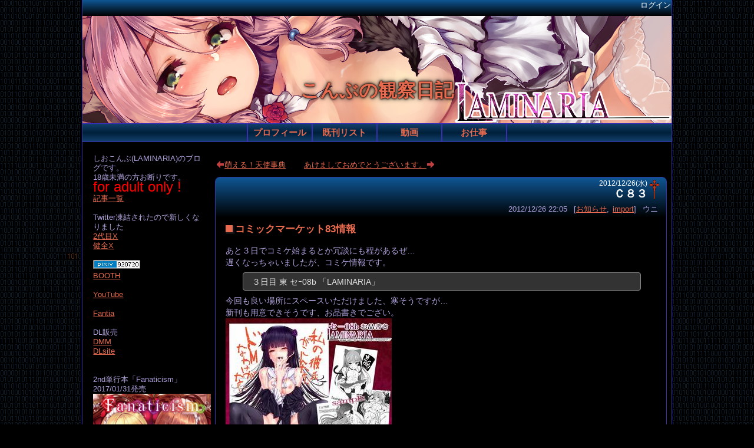

--- FILE ---
content_type: text/html; charset=UTF-8;
request_url: https://siokonbu.com/0238
body_size: 17933
content:
<!DOCTYPE html>
<html lang="ja">
<head>
<meta charset="UTF-8">
<!-- Meta tagst ============================================-->
<meta http-equiv="X-UA-Compatible" content="IE=edge">
<meta name="generator" content="adiary 3.11">
<meta name="author" content="konbu">
<link rel="stylesheet" href="/pub-dist/jquery-ui/jquery-ui.structure.min.css" id="jquery-ui-css">
<link rel="stylesheet" href="/pub-dist/lightbox/lightbox.css" id="lightbox-css">
<link rel="stylesheet" href="/theme/base.css">
<link rel="stylesheet" href="/theme/satsuki2/yuu/yuu.css" id="theme-css">
<link rel="stylesheet" href="/pub/konbu/css/satsuki2.yuu.css?1499203523" id="theme-custom-css">
<link rel="stylesheet" href="/pub/konbu/dynamic.css?1620020258" id="user-css">
<link rel="canonical" href="https://siokonbu.com/0238">
<link rel="alternate" type="application/rss+xml" title="RSS 2.0" href="/pub/konbu/rss.xml" /> 
<!-- JavaScript ============================================-->
<script src="/js/jquery-3.min.js"></script>
<script src="/js/jquery-ui.min.js"></script>
<script src="/js/adiary.js?1499203125"></script>
<script async src="/js/lightbox.min.js"></script>
	<title>Ｃ８３ - こんぶの観察日記</title>
</head>
<body id="body" class="">
<div id="adiary-body" class="container">

<!--ヘッダ部================================================================-->
<header id="header"><div>
<nav id="nav-header" data-module-name="deh_login" data-fix="1">
	
	<span class="admin-links">
		<a class="adminmenu login" href="/0238?login" rel="nofollow">ログイン</a>
	</span>
</nav>

<h1 id="page-title" data-module-name="deh_title">
	<a href="/">こんぶの観察日記</a>
</h1>
<!--ドロップダウンメニュー=====================================-->
<div class="dropdown-menu" data-module-name="dem_ddmenu,1" id="dem-ddmenu-1">
<ul class="js-auto-width">
	<li><a href="/%e3%83%97%e3%83%ad%e3%83%95%e3%82%a3%e3%83%bc%e3%83%ab">プロフィール</a></li>
	<li><a href="/%e6%97%a2%e5%88%8a%e3%83%aa%e3%82%b9%e3%83%88">既刊リスト</a></li>
	<li><a href="/%e5%8b%95%e7%94%bb">動画</a></li>
	<li><a href="/%e3%81%8a%e4%bb%95%e4%ba%8b/">お仕事</a></li>
</ul>
</div>
</div></header>
<!--Start of body ==========================================================-->
<div id="hatena-body"><div>

<!--内容====================================================================-->
<div class="main" id="main-first">


<nav class="page-nav art-nav " data-module-name="dem_page-nav,1">
<a href="/0237" class="prev-page" rel="prev">萌える！天使事典</a>
<a href="/0239" class="next-page" rel="next">あけましておめでとうございます。</a>
</nav>

<!--========================================================================-->
<div id="article-box">
<article data-id="art-238" id="article" class="article">
<h2><a class="date" href="/0238"><span class="y">2012</span><span class="sep">/</span><span class="m">12</span><span class="sep">/</span><span class="d">26</span><span class="wd">(水)</span></a><a href="/0238" class="title">Ｃ８３</a></h2>
<div class="body" id="s238">
<div class="body-header">
	<div class="art-info" data-module-name="dea_art-info" data-fix="1">
				<span class="write-date">2012/12/26 22:05 </span>		<span class="tags"><span class="tag"><a href="/?&amp;t=%e3%81%8a%e7%9f%a5%e3%82%89%e3%81%9b">お知らせ</a></span><span class="tag"><a href="/?&amp;t=import">import</a></span></span>		<span class="author" title="uni">ウニ</span>			</div>

</div><!-- body-header -->
<div class="body-main">
<section>
<h3><a href="/0238#k238p1" id="k238p1">コミックマーケット83情報</a></h3>
あと３日でコミケ始まるとか冗談にも程があるぜ…<br>
遅くなっちゃいましたが、コミケ情報です。<br>
<blockquote>
３日目 東 セｰ08b 「LAMINARIA」<br>
</blockquote>
今回も良い場所にスペースいただけました、寒そうですが…<br>
新刊も用意できそうです、お品書きでござい。<br>
<figure><a href="/pub/konbu/image/201212/c83%e3%81%8a%e5%93%81%e6%9b%b8%e3%81%8d.jpg" class="tag-image" title="c83お品書き.jpg" data-lightbox="k238"><img alt="c83お品書き.jpg" src="/pub/konbu/image/201212/.thumbnail/c83%e3%81%8a%e5%93%81%e6%9b%b8%e3%81%8d.jpg.jpg"></a></figure><br>
<br>
あらためて新刊ペタリ<br>
<br>
<figure><a href="/pub/konbu/image/201101/201207/1p.jpg" class="tag-image" title="1p.jpg" data-lightbox="k238"><img alt="1p.jpg" src="/pub/konbu/image/201101/201207/.thumbnail/1p.jpg.jpg"></a></figure><br>
<ul>
	<li>新刊　俺の妹がこんなに可愛いわけがない　五更瑠璃（黒猫）
	<ul>
		<li>B5 28ページ</li>
		<li>頒布価格
		<ul>
			<li>会場　400円</li>
			<li>委託　500円</li>
		</ul>
		</li>
	</ul>
	</li>
</ul>
今回は逆調教モノになってます。ドＭの紳士に送る1冊。<br>
サンプルはPixivか書店さんのサイトへどうぞ。<br>
<br>
委託はいつも通りとらさんとメロンさんにお願いしてます。<br>
コミケ行けない紳士はどうぞ。<br>
<a href="http://www.toranoana.jp/mailorder/article/04/0030/09/16/040030091659.html"><img src="http://www.toranoana.jp/icon/tora_bn.gif" width="200" height="40"></a><a href="http://shop.melonbooks.co.jp/shop/sp_212001057359_lamina_dom.php"><img src="http://www.melonbooks.co.jp/img/banner.gif" width="200" height="40"></a><br>
<br>
<br>
おまけ本もペタリ<br>
<figure><a href="/pub/konbu/image/201212/1p.jpg" class="tag-image" title="1p.jpg" data-lightbox="k238"><img alt="1p.jpg" src="/pub/konbu/image/201212/.thumbnail/1p.jpg.jpg"></a></figure><br>
サンプルはこちら→　<a href="http://siokonbu.com/public/image/konbu/201212/3p.jpg"><span class="x-large">■</span></a>　<a href="http://siokonbu.com/public/image/konbu/201212/5p.jpg"><span class="x-large">■</span></a><br>
<br>
新刊1冊につき1部差し上げます<br>
1色刷りの8ページ、ラフいですが全ページ描き下ろしです。<br>
気になった&amp;好きなキャラ詰め込みました、黒髪ロングオンリーでな！<br>
新刊と同じ数持ち込んでるんで、新刊が残ってる限り無くなることはないです、大手さん回った後にでもゆっくりどうぞ。<br>
</section>

<section>
<h3><a href="/0238#k238p2" id="k238p2">あげる</a></h3>
ポスタープレゼント、今回もあります。<br>
去年とはちょっとルールが違うのでご一読くださいませ。<br>
<ul>
	<li>15時にスペースまで来てください。
	<ul>
		<li>先着ではないです、あまり早くから待たないでください。</li>
	</ul>
	</li>
	<li>希望者に渡しますが、複数の場合はじゃんけんします。
	<ul>
		<li>人数が多い場合は場所を移動します(準備会からの指示です)
		<ul>
			<li>たぶん６ホールの外</li>
		</ul>
		</li>
	</ul>
	</li>
	<li>イベントで使用した物です、折れ・痛み・汚れは勘弁してください、交換もクレームも無しでおねがいします。</li>
	<li>箱はかさばって持ち込めないのでありません、渡すときは輪ゴムで止めただけの状態でむき出しです。</li>
	<li>新刊の購入有無は問いません
	<ul>
		<li>でも買ってくれるとうれしいな。</li>
	</ul>
	</li>
	<li>お渡しするのは
	<ul>
		<li>梅一輪・肉食系女王・LOTUS DESIRE・狼狩-Wolf hunt-、そして今回のポスター</li>
		<li>C79・C82で使ったディスプレイシート(机の上に敷く布)</li>
	</ul>
	</li>
</ul>
<br>
そんな感じです、今回もレイヤーさんが売り子してくれるよ！<br>
・・・おっさんもいるけどな！<br>
雨予報とか出てますのでしっかり準備して楽しみましょう！<br>
</section>
</div><!-- body-main -->
<div class="body-footer">
<!-- 関連記事 -->
<div data-module-name="dea_node-list">
</div>

</div> <!-- body-footer -->
</div> <!-- body -->
</article>
<aside class="comment" id="com">
	<div class="caption js-switch" data-target="#c238n-block"><span class="caption-title">コメント</span><span class="com-num">（<span class="num">0</span>件）</span>
	</div>
	<div class="commentbody" id="c238n-block">
	<div class="commentview">
	</div><!-- end of comemntview -->
	<!-- コメントフォーム -->
	<form method="POST" action="/0238" class="comment" id="comment-form" data-module-name="dec_comment-form" data-fix="1"
	 data-secure="139,223,169,135,183,192,214,153,187,162,130,222,25">
	 	<input type="hidden" name="action" value="comment_post">
		<input type="hidden" name="a_pkey" value="238" id="comment-form-apkey">
		<input type="hidden" name="secure_id" value="" id="comment-form-sid">
		<span class="caption-name">名前</span><span class="separater">:</span>
		<input type="text" name="name" class="w160 comment-author" value="" required>&emsp;<input type="checkbox" name="hidden" value="1"><label>非公開<span class="sp-hidden">コメント</span></label>		<button type="submit" id="post-comment">投稿</button><span class="help" data-help="返信は「>>n」\n空白、タブ有効。タグ無効。\n押せない時はちょっと待ってね。">?</span><br>
		<textarea class="comment-txt w600" name="comment_txt" rows="3" required></textarea>
		<div class="post-comment-email"><span class="caption-email">E-Mail(任意/非公開)</span><span class="separater">:</span><input class="w300" type="email" name="email" value=""></div>
	</form> <!-- comment form -->


	</div> <!-- commentbody -->
</aside> <!-- comment -->
</div> <!-- article-box -->
<nav class="page-nav art-nav " data-module-name="dem_page-nav,2">
<a href="/0237" class="prev-page" rel="prev">萌える！天使事典</a>
<a href="/0239" class="next-page" rel="next">あけましておめでとうございます。</a>
</nav>
<nav class="page-nav art-nav " data-module-name="dem_page-nav,1">
<a href="/0237" class="prev-page" rel="prev">萌える！天使事典</a>
<a href="/0239" class="next-page" rel="next">あけましておめでとうございます。</a>
</nav>
<nav class="page-nav art-nav " data-module-name="dem_page-nav,2">
<a href="/0237" class="prev-page" rel="prev">萌える！天使事典</a>
<a href="/0239" class="next-page" rel="next">あけましておめでとうございます。</a>
</nav>
</div> <!-- End of main -->

<!--sidebar=================================================================-->
<aside id="sidebar">
<div id="side-a">

<!--Information=========================================-->
<div class="hatena-module" id="side-information" data-module-name="des_information-ja">
<div class="hatena-moduletitle">Information</div>
<div class="hatena-modulebody">
<ul class="hatena-section">
	<li class="description">しおこんぶ(LAMINARIA)のブログです。<br>18歳未満の方お断りです。<br><font color="#ff0000" size="+2">for adult only !</font><br></li>
	<li class="to-artlist"><a href="/?artlist">記事一覧</a></li>
	<li class="free-text"><br><!--br-->Twitter凍結されたので新しくなりました<!--br--><br><!--br--><a href="https://twitter.com/siokonbu_lam">2代目X</a><!--br--><br><!--br--><a href="https://twitter.com/pic_sio">健全X</a><!--br--><br><br><!--br--><a href="http://www.pixiv.net/member.php?id=920720"><img src="pixiv.gif"></a><!--br--><br><!--br--><a href="https://laminaria.booth.pm/">BOOTH</a><!--br--><br><br><!--br--><a href="https://www.youtube.com/channel/UCpubWnd-NAvYK2kRj4w6brQ/">YouTube</a><!--br--><br><br><!--br--><a href="https://fantia.jp/laminaria">Fantia</a><br><!--br--><br><!--br-->DL販売<br><!--br--><a href="http://www.dmm.co.jp/dc/doujin/-/list/=/article=maker/id=74251">DMM</a><!--br--><br><!--br--><a href="https://www.dlsite.com/maniax/circle/profile/=/maker_id/RG36525.html">DLsite</a><!--br--><br><br></li>
	<li class="free-text"><br>2nd単行本「Fanaticism」<br><!--br-->2017/01/31発売<br><!--br--><a href="https://laminaria7.wixsite.com/fanaticism"><!--br--><img src="/pub/konbu/image/2017/C0R_7ezVEAApQ57.jpg" alt="fanaticism" width="200"></a><!--br--><br><br><!--br-->既刊の恋まぐわいはこちら。<!--br--><br><!--br--><a href="http://www.dmm.co.jp/mono/book/-/detail/=/cid=c_046book2120/?i3_ref=search&amp;i3_ord=13/bavel-001"><!--br--><img src="/pub/konbu/image/2014/71bAQ92RcEL.jpg" alt="恋まぐわい" width="200"></a><!--br--><br><br></li>
</ul>
</div> <!-- hatena-modulebody -->
</div> <!-- hatena-module -->

<!--twitter=====================================-->
<div class="hatena-module twitter-module" id="des-twitter-1" data-title="Twitter" data-module-name="des_twitter,1">
<div class="hatena-modulebody">
<a class="twitter-timeline" href="https://twitter.com/uni_sio" data-widget-id="570380305714790400"
	data-chrome="noheader "
	height="200"
>@uni_sio からのツイート</a>
<script async src="//platform.twitter.com/widgets.js" charset="utf-8"></script>
<script>$(function(){
twitter_css_fix('\
li.tweet div.footer { display: none; } \
');
});</script>
</div> <!-- hatena-modulebody -->
</div> <!-- hatena-module -->

<!--最近の記事=======================================-->
<div class="hatena-module" id="side-recent-article" data-module-name="des_artlist">
<div class="hatena-moduletitle">最近の記事</div>
<div class="hatena-modulebody">
<ul class="hatena-section">
	<li><a href="/0308">SNSについて</a></li>
	<li><a href="/0309">野々原柚花のヒミツのハイシン単行本！と総集編！</a></li>
	<li><a href="/0307">C102</a></li>
	<li><a href="/0306">C101</a></li>
	<li><a href="/0304">C100</a></li>
</ul>
</div>
</div>
<div class="hatena-module" data-title="contact" data-module-name="des_freetext,2" id="des-freetext-2">
<div class="hatena-moduletitle">contact</div>
<div class="hatena-modulebody">
連絡先<br>
laminariaあっとsiokonbu.com<br>
<br>
<b>《お仕事について》</b><br>
ご依頼前にプロフィールページをご覧下さい。
<br>
<br>
210000+<img src="/cgi/npc.cgi?L=diary3rc1"></div> <!-- hatena-modulebody -->
</div> <!-- End of module -->
</div> <!-- End of side-a -->

<div id="side-b">
<!--最近のコメント=======================================-->
<div class="hatena-module" id="side-recent-comment" data-module-name="des_comlist">
<div class="hatena-moduletitle">最近のコメント</div>
<div class="hatena-modulebody">
<ul class="hatena-section">
	<li><a href="/%e3%83%97%e3%83%ad%e3%83%95%e3%82%a3%e3%83%bc%e3%83%ab#c4" title="2000-01-01">プロフィール</a> <span class="author" title="2021/10/27 12:28">Taco Man</span></li>
	<li><a href="/%e3%83%97%e3%83%ad%e3%83%95%e3%82%a3%e3%83%bc%e3%83%ab#c3" title="2000-01-01">プロフィール</a> <span class="author" title="2021/01/15 21:09">梶野信一</span></li>
	<li><a href="/0292#c5" title="2018-01-10">楓さんver2・まゆまくら再版</a> <span class="author" title="2018/02/24 18:45">ウニ</span></li>
	<li><a href="/0292#c4" title="2018-01-10">楓さんver2・まゆまくら再版</a> <span class="author" title="2018/02/17 22:00">abc1236762</span></li>
	<li><a href="/0292#c3" title="2018-01-10">楓さんver2・まゆまくら再版</a> <span class="author" title="2018/01/13 10:55">埼</span></li>
</ul>
</div> <!-- hatena-modulebody -->
</div> <!-- hatena-module -->
<!--タグリスト=====================================-->
<div class="hatena-module" id="side-tag-list" data-module-name="des_taglist">
<div class="hatena-moduletitle">タグ</div>
<div class="hatena-modulebody">
<ul id="sidetag-root" class="hatena-section">
	<li><a href="/?&amp;t=%e3%81%8a%e7%9f%a5%e3%82%89%e3%81%9b">お知らせ</a> <span class="qt">(<span>36</span>)</span></li>
	<li><a href="/?&amp;t=import">import</a> <span class="qt">(<span>96</span>)</span></li>
	<li><a href="/?&amp;t=%e9%9b%91%e8%a8%98">雑記</a> <span class="qt">(<span>33</span>)</span></li>
	<li><a href="/?&amp;t=">(none)</a> <span class="qt">(<span>5</span>)</span></li>
</ul>
</div> <!-- hatena-modulebody -->
</div> <!-- hatena-module -->
<!--検索====================================================-->
<div class="hatena-module" id="side-search" data-module-name="des_searchbox">
<div class="hatena-moduletitle">検索</div><div class="hatena-modulebody">
<form method="GET" action="/">
<input type="search" class="search-box w80" name="q" value="" required>
<button type="submit" class="search-btn">検索</button><br>
<span class="search-radio">
<input class="search-title" type="radio" name="all" value="0" ><label>タイトル</label>
<input class="search-text"  type="radio" name="all" value="1" checked><label>全文</label>
</span>
</form>
</div> <!-- hatena-modulebody -->
</div> <!-- hatena-module -->
<!--システム情報============================================-->
<div class="hatena-module" id="side-system-info" data-module-name="des_system-info">
<div class="hatena-moduletitle">System info</div>
<div class="hatena-modulebody">
Runtime : CGI-Perl<br>
RDBMS : Text-DB<br>
</div> <!-- hatena-modulebody -->
</div> <!-- hatena-module -->
</div> <!-- End of side-b -->
</aside> <!-- End of sidebar -->
</div></div> <!-- End of #hatena-body -->
<!--End of body ============================================================-->

<footer id="footer" data-module-name="def_footer" data-fix="1"><div><!--フッタ-->
<div class="adiary"><a href="https://adiary.org/" title="HTML5 open source CMS">adiary</a> Version 3.12</div>
</div></footer>
</div> <!-- End of #adiary-body -->


<div style="display: none">
<span id="ajs-ok">OK</span>
<span id="ajs-cancel">キャンセル</span>
<span id="ajs-confirm">確認</span>
<span id="ajs-other">その他</span>
</div>

<script>
var Vmyself='/';
var Vmyself2='/';
var ScriptDir ='/js/';
var PubdistDir ='/pub-dist/';
var SpecialQuery = '';
// Google Analytics
ga=function(){(ga.q=ga.q||[]).push(arguments)};ga.l=+new Date;
ga('create', 'UA-18477577-1', 'auto');
ga('send', 'pageview');
</script>
</body>
</html>


--- FILE ---
content_type: text/css
request_url: https://siokonbu.com/theme/base.css
body_size: 44145
content:
@charset "UTF-8";
/*****************************************************************************
  Satsuki skeleton base CSS
							(C)2015 nabe@abk
*****************************************************************************/
/*--------------------------------------------------------------------
●ルール
・このファイルは、タグ構造や記法が変更・拡張されたときの対応用です。
---------------------------------------------------------------------*/
/*--------------------------------------------------------------------
■標準フォント設定
---------------------------------------------------------------------*/
html {
	font-family:		"メイリオ", sans-serif;
}
/*
h1, h2, h3, h4, h5, h6, .dropdown-menu, button {
	font-family:		"Yu Gothic", "メイリオ", sans-serif;
}
*/
/*--------------------------------------------------------------------
■全体表示（システム関連）
---------------------------------------------------------------------*/
/* 不可視要素 */
.display-none {
	display:	none;
}

/* 新着表示マーク */
#nav-header a.newcom:after {
	content:		'!';
}

/* 不可視ログインリンク */
#nav-header a.erase-login,
#sp-nav-header a.erase-login {
	display:		inline-block;
	width:			64px;
}

/* inline-box, アイコン */
.inline-box, li.icons {
	display:		inline-block;
}

/* 条件指定などのひとつのブロック */
div.element, form.element {
	display:		inline-block;
	margin-right:		1em;
}

header {
	position:		relative;
}

/* 「ようこそ」のリンクで文字色を変えない */
#nav-header a.welcome-prefix,
#nav-header a.welcome-prefix:link,
#nav-header a.welcome-prefix:visited,
#sp-nav-header a.welcome-prefix,
#sp-nav-header a.welcome-prefix:link,
#sp-nav-header a.welcome-prefix:visited {
	color:			inherit;
	font-weight:		inherit;
	text-decoration:	none;
}

/* 英単語の途中改行 */
body {
	word-wrap:		break-word;
}
/* section, article */
section, article {
	display:		block;
}

/* ログイン情報 */
#side-login-information table {
	border-spacing:		0;
}

/* copyright表示 */
.copyright blockquote {
	color:			#000;
	background-color:	#ffe;
}

/* プラグインの設定 */
span.plg-author {
	margin:			0 0.5em;
}
table.plugins button {
	margin:			0;
}

/*--------------------------------------------------------------------
●互換性維持 (for Special Edition theme)
---------------------------------------------------------------------*/
#footer {
	clear:			both;
}

/*--------------------------------------------------------------------
●コメント欄
---------------------------------------------------------------------*/
#com span.abbr-msg {
	margin-left:		2em;
}
/* 投稿者情報 */
#com div.ip-host-agent {
	text-align:		right;
	margin-right:		1em;
}

/*--------------------------------------------------------------------
●記法関連
---------------------------------------------------------------------*/
/* セクションアンカー */
span.sanchor {
	margin-right:	0.3em;
}

/* アスキーアート記法 */
div.ascii-art {
/*	font-size:	12pt;	*/
	line-height:	100%;
	padding-top:	0px;
	padding-bottom:	0px;
	margin-top:	0px;
	margin-bottom:	0px;
	font-family: "Mona", "MS PGothic", "ＭＳ Ｐゴシック", "IPA MONAPGOTHIC", "IPA モナー Pゴシック", sans-serif;
}
/* 麻雀記法 */
img.mahjong {
	vertical-align:	bottom;
}

/* mathjax.js */
:not(span.mathref) > span.MathJax {
	margin-left:	0.2em;
	margin-right:	0.2em;
}
/* 等幅 */
.mono, .pre {
	font-family:	monospace;
}
.l, .left	{ text-align: left; }
.c:not(.syntax-highlight),
    .center	{ text-align: center; }
.r, .right	{ text-align: right; }
.middle		{ vertical-align: middle; }

/* インデント */
p, p.i, .indent p { text-indent: 1em; }
p.ni, .noindent p { text-indent: 0; }
ul li > p, ol li > p {
	text-indent:	0;
}
ul li > p:first-child,
ol li > p:first-child {
	margin-top:	0;
}

/* はてなブックマーク数の表示 */
.http-bookmark img {
	vertical-align: bottom;
	height:		13px;
}
/* Google-map の埋め込み */
div.google-map {
	line-height:	100%;
}

/* 非表示テキスト。背景色と表示色が同一 */
article div.body .hidden,
article div.body .hidden a,
article div.body .hidden strong,
article div.body .hidden em {
	color:			#fff;
	background-color:	#fff;
}

/* nowrap */
.nowrap {
	white-space:	nowrap;
}

dl {
	margin-left:	2em;
}
ul.none, ol.none {
	list-style:	none;
}
/* 目次 */
ul.toc li span.sanchor {
	margin-left:	-16px;
	margin-right:	0.5em;
}

audio, video,
article figure,
.main img,
.main iframe,
.main select {
	max-width:	100%;
	box-sizing:	border-box;
}

/* ブロック中のpタグ */
blockquote p:first-child {
	margin-top:	0;
}
blockquote p:last-child {
	margin-bottom:	0;
}

/* スマホ用出力。PC用出力 */
.sp .for-pc {
	display:	none;
}
body:not(.sp) .for-sp {
	display:	none;
}
body:not(.amp) .for-amp {
	display:	none;
}

/* pre */
pre {
	font-family:		monospace;
	overflow:		auto;
}

/* フロートオブジェクト */
.float, .float-l {
	float:		left;
	margin-right:	1em;
	position:	relative;
	z-index:	1;
}
.float-r {
	float:		right;
	margin-left:	1em;
	position:	relative;
	z-index:	1;
}
/* 記事からはみ出し防止 */
h3, h4, .clear,
div.body-footer {
	clear:		both;
}

/*--------------------------------------------------------------------
●フォントサイズ／種類設定
---------------------------------------------------------------------*/
.xx-large, .Huge	{ font-size: 200%; line-height: 130%; }
.x-large,  .huge	{ font-size: 150%; line-height: 130%; }
.large			{ font-size: 130%; line-height: 130%; }
.midium, .normalsize	{ font-size: 100%; line-height: 135%; }
.small			{ font-size: 90%;  line-height: 140%; }
.x-small,  .tiny	{ font-size: 80%;  line-height: 140%; }
.xx-small, .scriptsize	{ font-size: 60%;  line-height: 140%; }

.it, .italic		{ font-style:  italic; }
.bf, .bold		{ font-weight: bold;   }
.u, .underline		{ text-decoration: underline; }
.normal			{ font-weight: normal; text-decoration: none; }

strong			{ font-weight: bold; }
em			{ font-style: normal; text-decoration: underline; }

/*--------------------------------------------------------------------
●フォーム関連
---------------------------------------------------------------------*/
/* webkit default override */
input {
	box-sizing:		content-box;
}
input[type="number"] {
	text-align:		right;
}
label, input, button, select {
	vertical-align:		middle;
}
td.checkbox, th.checkbox {
	text-align:		center;
}
td.button, th.button {
	text-align:		center;
}

/* ボタンデザイン */
button {
	padding:		3px 6px;
	text-indent:		0;
	line-height:		100%;
	vertical-align:		middle;
	font-family:		"メイリオ","IPAGothic","VL Gothic",sans-serif;
}
#edit-helper button {
	padding:		3px 4px;
	margin:			2px 0px;
}
.Fx :not(.ui-dialog-buttonset):not(.ui-dialog-titlebar) > button {
	padding:		2px 3px 3px 3px;
}

.Fx #edit-helper button {
	padding:		2px 1px 3px 1px;
}

#com textarea {
	-moz-tab-size:	4;
	-o-tab-size:	4;
	tab-size:	4;
	max-width:	100%;
	box-sizing:	border-box;
}

input[type="radio"]    + label,
input[type="checkbox"] + label {
	margin:		0 0 0 1px;
}

/* radioやcheckboxが複数並んだ場合 */
label + input[type="radio"],
label + input[type="checkbox"]
{
	margin-left:	1em;
}

/* ボタンが複数並んだ場合に間あける */
button + button
{
	margin-left:	1em;
}
#sidebar button
{
	margin-left:	0;
}

/* 色選択ボックス */
span.colorbox {
	height:		1em;
	width:		1em;
	border:		1px solid #000;
	display:	inline-block;

	vertical-align: 	middle;
	border-radius:		4px;
	margin-right:		4px;
}
.color-picker {
	width:		70px;
	vertical-align: middle;
}
.colorpicker {
	z-index:	10000;
}

/* radioやcheckboxで選択された要素 */
/* article.setting input[type="checkbox"]:checked + label, */
article.setting input[type="radio"]:checked + label
{
	font-weight:		bold;
}

/* セレクトボックスの特殊要素（「指定しない」）など */
select option.special {
	font-weight:		bold;
	color:			#800;
}
/* readonly */
input[readonly],
select[readonly],
textarea[readonly] {
	background-color:	#ddd;
}

textarea {
	display:		block;
}

/*--------------------------------------------------------------------
●編集画面
---------------------------------------------------------------------*/
ul#edit-lockers {
	margin-top:		2px;
	margin-bottom:		2px;
}
#open-draft-buttons {
	display:		inline-block;
}
/* 記事タグ */
article.edit span.tag {
	font-size:		9pt;
	background-color:	#ccc;
	border-radius:		6px;
	padding:		0px 4px;
	margin-right:		6px;
}

/*--------------------------------------------------------------------
●フォームポップアップ
---------------------------------------------------------------------*/
.help {
	font-weight:	bold;
	margin:		0 4px;
	cursor:		pointer;
}
.help:before {
	content:	'[';
}
.help:after {
	content:	']';
}
.btn-help:after {
	margin-left:	2px;
	content:	'[?]';
}

#popup-div, #popup-help, #popup-com {
	display:	none;
	position:	absolute;
	z-index:	2000;
}
#popup-help, #popup-com {
	background-color:	#eee;
	padding:		6px;
	font-size:		11pt;
}
#popup-com input {
	display:		none;
}
#popup-com .ip-host-agent {
	margin-top:		1em;
}
#popup-dialog textarea {
	font-size:	9pt;
	line-height:	120%;
}

.ui-widget-overlay {
	background-color: #000;
	opacity:	0.25;
}

/* lightbox */
#lightbox-min-width {
	width:		480px;
}

/*--------------------------------------------------------------------
●リサイズ用の部品
---------------------------------------------------------------------*/
span.resize-parts {
	width:		12px;		/* つかめる幅 */
	position:	absolute;

	cursor:		col-resize;
	z-index:	9990050;	/* 下3桁がinput type="text"の最小サイズ */

	/* display:	none;	*/	/* リサイズ機能を無効にする */
}

/*--------------------------------------------------------------------
●フォームサイズ指定部品
---------------------------------------------------------------------*/
.w20 { width: 20px; }
.w30 { width: 30px; }
.w40 { width: 40px; }
.w50 { width: 50px; }
.w60 { width: 60px; }
.w70 { width: 70px; }
.w80 { width: 80px; }
.w90 { width: 90px; }
.w100 { width: 100px; }
.w120 { width: 120px; }
.w140 { width: 140px; }
.w160 { width: 160px; }
.w200 { width: 200px; }
.w240 { width: 240px; }
.w280 { width: 280px; }
.w300 { width: 300px; }
.w320 { width: 320px; }
.w360 { width: 360px; }
.w400 { width: 400px; }
.w440 { width: 440px; }
.w480 { width: 480px; }
.w500 { width: 500px; }
.w512 { width: 512px; }
.w520 { width: 520px; }
.w560 { width: 560px; }
.w600 { width: 600px; }
.w640 { width: 640px; }
.w100p{ width: 100%; }
.w98p { width:  98%; }
.w95p { width:  95%; }
.w90p { width:  90%; }
.w80p { width:  80%; }

/* スマホ */
.sp .w120 { width: 100px; }
.sp .w160 { width: 120px; }
.sp .w200 { width: 140px; }
.sp .w240 { width: 160px; }
.sp .w280 { width: 180px; }
.sp .w300 { width: 200px; }
.sp .w320,
.sp .w360,
.sp .w400,
.sp .w480,
.sp .w500,
.sp .w512,
.sp .w520,
.sp .w560,
.sp .w600,
.sp .w640 {
	width:	100%;
}
.sp input[type="date"].w120 { width: 120px; }

/*--------------------------------------------------------------------
●メッセージシステム
---------------------------------------------------------------------*/
div.warn, p.warning, p.error,
div.messages div.message:last-child {
	font-weight:	bold;
}
div.messages div.notice {
	margin-left:	2em;
}
div.add-msg {
	margin-top:	1em;
}

/*--------------------------------------------------------------------
●検索とハイライトとタグ
---------------------------------------------------------------------*/
span.highlight	{ background-color: #0a0; font-weight: bold; text-decoration: inherit; }
span.highlight0	{ background-color: #ff6; }
span.highlight1	{ background-color: #aff; }
span.highlight2	{ background-color: #9f9; }
span.highlight3	{ background-color: #f99; }
span.highlight4	{ background-color: #f6f; }

/* 検索条件表示、タグ表示（記事編集含む） */
span.tag span.ui-icon-close,
.yyyymm  span.ui-icon-close {
	background-position:	-83px -133px;
	width:			11px;
	height:			9px;
	margin:			0;
	padding:		0;
	display:		inline-block;
	vertical-align:		middle;
}

/* 絞り込み項目 */
.search div.narrow {
	font-size:	9pt;
	line-height:	150%;
}
.search-caption {
	font-weight:	bold;
	color:		#900;
	margin-right:	4px;
}
.search-caption:after {
	content:	'>>';
}
.search div.hits {
	margin-top:	4px;
}

/* slider */
.ui-slider {
	border: 1px solid #aaaaaa;
	background-color: #ffffff;
}
.ui-slider-range {
	border: 1px solid #aaaaaa;
	background-color: #cccccc;
}

/*--------------------------------------------------------------------
●jQuery UI カスタマイズ
---------------------------------------------------------------------*/
.ui-icon {
	width:			16px;
	height:			16px;
	display:		inline-block;
}
.ui-icon.ui-button {
	padding:		0;
}
.ui-button-icon-only {
	box-sizing:		content-box;
}
.ui-dialog-buttonpane button {
	font-weight:	normal;
}

/* positioning */
.ui-icon-blank { background-position: 16px 16px; }
.ui-icon-carat-1-n { background-position: 0 0; }
.ui-icon-carat-1-ne { background-position: -16px 0; }
.ui-icon-carat-1-e { background-position: -32px 0; }
.ui-icon-carat-1-se { background-position: -48px 0; }
.ui-icon-carat-1-s { background-position: -64px 0; }
.ui-icon-carat-1-sw { background-position: -80px 0; }
.ui-icon-carat-1-w { background-position: -96px 0; }
.ui-icon-carat-1-nw { background-position: -112px 0; }
.ui-icon-carat-2-n-s { background-position: -128px 0; }
.ui-icon-carat-2-e-w { background-position: -144px 0; }
.ui-icon-triangle-1-n { background-position: 0 -16px; }
.ui-icon-triangle-1-ne { background-position: -16px -16px; }
.ui-icon-triangle-1-e { background-position: -32px -16px; }
.ui-icon-triangle-1-se { background-position: -48px -16px; }
.ui-icon-triangle-1-s { background-position: -64px -16px; }
.ui-icon-triangle-1-sw { background-position: -80px -16px; }
.ui-icon-triangle-1-w { background-position: -96px -16px; }
.ui-icon-triangle-1-nw { background-position: -112px -16px; }
.ui-icon-triangle-2-n-s { background-position: -128px -16px; }
.ui-icon-triangle-2-e-w { background-position: -144px -16px; }
.ui-icon-arrow-1-n { background-position: 0 -32px; }
.ui-icon-arrow-1-ne { background-position: -16px -32px; }
.ui-icon-arrow-1-e { background-position: -32px -32px; }
.ui-icon-arrow-1-se { background-position: -48px -32px; }
.ui-icon-arrow-1-s { background-position: -64px -32px; }
.ui-icon-arrow-1-sw { background-position: -80px -32px; }
.ui-icon-arrow-1-w { background-position: -96px -32px; }
.ui-icon-arrow-1-nw { background-position: -112px -32px; }
.ui-icon-arrow-2-n-s { background-position: -128px -32px; }
.ui-icon-arrow-2-ne-sw { background-position: -144px -32px; }
.ui-icon-arrow-2-e-w { background-position: -160px -32px; }
.ui-icon-arrow-2-se-nw { background-position: -176px -32px; }
.ui-icon-arrowstop-1-n { background-position: -192px -32px; }
.ui-icon-arrowstop-1-e { background-position: -208px -32px; }
.ui-icon-arrowstop-1-s { background-position: -224px -32px; }
.ui-icon-arrowstop-1-w { background-position: -240px -32px; }
.ui-icon-arrowthick-1-n { background-position: 0 -48px; }
.ui-icon-arrowthick-1-ne { background-position: -16px -48px; }
.ui-icon-arrowthick-1-e { background-position: -32px -48px; }
.ui-icon-arrowthick-1-se { background-position: -48px -48px; }
.ui-icon-arrowthick-1-s { background-position: -64px -48px; }
.ui-icon-arrowthick-1-sw { background-position: -80px -48px; }
.ui-icon-arrowthick-1-w { background-position: -96px -48px; }
.ui-icon-arrowthick-1-nw { background-position: -112px -48px; }
.ui-icon-arrowthick-2-n-s { background-position: -128px -48px; }
.ui-icon-arrowthick-2-ne-sw { background-position: -144px -48px; }
.ui-icon-arrowthick-2-e-w { background-position: -160px -48px; }
.ui-icon-arrowthick-2-se-nw { background-position: -176px -48px; }
.ui-icon-arrowthickstop-1-n { background-position: -192px -48px; }
.ui-icon-arrowthickstop-1-e { background-position: -208px -48px; }
.ui-icon-arrowthickstop-1-s { background-position: -224px -48px; }
.ui-icon-arrowthickstop-1-w { background-position: -240px -48px; }
.ui-icon-arrowreturnthick-1-w { background-position: 0 -64px; }
.ui-icon-arrowreturnthick-1-n { background-position: -16px -64px; }
.ui-icon-arrowreturnthick-1-e { background-position: -32px -64px; }
.ui-icon-arrowreturnthick-1-s { background-position: -48px -64px; }
.ui-icon-arrowreturn-1-w { background-position: -64px -64px; }
.ui-icon-arrowreturn-1-n { background-position: -80px -64px; }
.ui-icon-arrowreturn-1-e { background-position: -96px -64px; }
.ui-icon-arrowreturn-1-s { background-position: -112px -64px; }
.ui-icon-arrowrefresh-1-w { background-position: -128px -64px; }
.ui-icon-arrowrefresh-1-n { background-position: -144px -64px; }
.ui-icon-arrowrefresh-1-e { background-position: -160px -64px; }
.ui-icon-arrowrefresh-1-s { background-position: -176px -64px; }
.ui-icon-arrow-4 { background-position: 0 -80px; }
.ui-icon-arrow-4-diag { background-position: -16px -80px; }
.ui-icon-extlink { background-position: -32px -80px; }
.ui-icon-newwin { background-position: -48px -80px; }
.ui-icon-refresh { background-position: -64px -80px; }
.ui-icon-shuffle { background-position: -80px -80px; }
.ui-icon-transfer-e-w { background-position: -96px -80px; }
.ui-icon-transferthick-e-w { background-position: -112px -80px; }
.ui-icon-folder-collapsed { background-position: 0 -96px; }
.ui-icon-folder-open { background-position: -16px -96px; }
.ui-icon-document { background-position: -32px -96px; }
.ui-icon-document-b { background-position: -48px -96px; }
.ui-icon-note { background-position: -64px -96px; }
.ui-icon-mail-closed { background-position: -80px -96px; }
.ui-icon-mail-open { background-position: -96px -96px; }
.ui-icon-suitcase { background-position: -112px -96px; }
.ui-icon-comment { background-position: -128px -96px; }
.ui-icon-person { background-position: -144px -96px; }
.ui-icon-print { background-position: -160px -96px; }
.ui-icon-trash { background-position: -176px -96px; }
.ui-icon-locked { background-position: -192px -96px; }
.ui-icon-unlocked { background-position: -208px -96px; }
.ui-icon-bookmark { background-position: -224px -96px; }
.ui-icon-tag { background-position: -240px -96px; }
.ui-icon-home { background-position: 0 -112px; }
.ui-icon-flag { background-position: -16px -112px; }
.ui-icon-calendar { background-position: -32px -112px; }
.ui-icon-cart { background-position: -48px -112px; }
.ui-icon-pencil { background-position: -64px -112px; }
.ui-icon-clock { background-position: -80px -112px; }
.ui-icon-disk { background-position: -96px -112px; }
.ui-icon-calculator { background-position: -112px -112px; }
.ui-icon-zoomin { background-position: -128px -112px; }
.ui-icon-zoomout { background-position: -144px -112px; }
.ui-icon-search { background-position: -160px -112px; }
.ui-icon-wrench { background-position: -176px -112px; }
.ui-icon-gear { background-position: -192px -112px; }
.ui-icon-heart { background-position: -208px -112px; }
.ui-icon-star { background-position: -224px -112px; }
.ui-icon-link { background-position: -240px -112px; }
.ui-icon-cancel { background-position: 0 -128px; }
.ui-icon-plus { background-position: -16px -128px; }
.ui-icon-plusthick { background-position: -32px -128px; }
.ui-icon-minus { background-position: -48px -128px; }
.ui-icon-minusthick { background-position: -64px -128px; }
.ui-icon-close { background-position: -80px -128px; }
.ui-icon-closethick { background-position: -96px -128px; }
.ui-icon-key { background-position: -112px -128px; }
.ui-icon-lightbulb { background-position: -128px -128px; }
.ui-icon-scissors { background-position: -144px -128px; }
.ui-icon-clipboard { background-position: -160px -128px; }
.ui-icon-copy { background-position: -176px -128px; }
.ui-icon-contact { background-position: -192px -128px; }
.ui-icon-image { background-position: -208px -128px; }
.ui-icon-video { background-position: -224px -128px; }
.ui-icon-script { background-position: -240px -128px; }
.ui-icon-alert { background-position: 0 -144px; }
.ui-icon-info { background-position: -16px -144px; }
.ui-icon-notice { background-position: -32px -144px; }
.ui-icon-help { background-position: -48px -144px; }
.ui-icon-check { background-position: -64px -144px; }
.ui-icon-bullet { background-position: -80px -144px; }
.ui-icon-radio-on { background-position: -96px -144px; }
.ui-icon-radio-off { background-position: -112px -144px; }
.ui-icon-pin-w { background-position: -128px -144px; }
.ui-icon-pin-s { background-position: -144px -144px; }
.ui-icon-play { background-position: 0 -160px; }
.ui-icon-pause { background-position: -16px -160px; }
.ui-icon-seek-next { background-position: -32px -160px; }
.ui-icon-seek-prev { background-position: -48px -160px; }
.ui-icon-seek-end { background-position: -64px -160px; }
.ui-icon-seek-start { background-position: -80px -160px; }
/* ui-icon-seek-first is deprecated, use ui-icon-seek-start instead */
.ui-icon-seek-first { background-position: -80px -160px; }
.ui-icon-stop { background-position: -96px -160px; }
.ui-icon-eject { background-position: -112px -160px; }
.ui-icon-volume-off { background-position: -128px -160px; }
.ui-icon-volume-on { background-position: -144px -160px; }
.ui-icon-power { background-position: 0 -176px; }
.ui-icon-signal-diag { background-position: -16px -176px; }
.ui-icon-signal { background-position: -32px -176px; }
.ui-icon-battery-0 { background-position: -48px -176px; }
.ui-icon-battery-1 { background-position: -64px -176px; }
.ui-icon-battery-2 { background-position: -80px -176px; }
.ui-icon-battery-3 { background-position: -96px -176px; }
.ui-icon-circle-plus { background-position: 0 -192px; }
.ui-icon-circle-minus { background-position: -16px -192px; }
.ui-icon-circle-close { background-position: -32px -192px; }
.ui-icon-circle-triangle-e { background-position: -48px -192px; }
.ui-icon-circle-triangle-s { background-position: -64px -192px; }
.ui-icon-circle-triangle-w { background-position: -80px -192px; }
.ui-icon-circle-triangle-n { background-position: -96px -192px; }
.ui-icon-circle-arrow-e { background-position: -112px -192px; }
.ui-icon-circle-arrow-s { background-position: -128px -192px; }
.ui-icon-circle-arrow-w { background-position: -144px -192px; }
.ui-icon-circle-arrow-n { background-position: -160px -192px; }
.ui-icon-circle-zoomin { background-position: -176px -192px; }
.ui-icon-circle-zoomout { background-position: -192px -192px; }
.ui-icon-circle-check { background-position: -208px -192px; }
.ui-icon-circlesmall-plus { background-position: 0 -208px; }
.ui-icon-circlesmall-minus { background-position: -16px -208px; }
.ui-icon-circlesmall-close { background-position: -32px -208px; }
.ui-icon-squaresmall-plus { background-position: -48px -208px; }
.ui-icon-squaresmall-minus { background-position: -64px -208px; }
.ui-icon-squaresmall-close { background-position: -80px -208px; }
.ui-icon-grip-dotted-vertical { background-position: 0 -224px; }
.ui-icon-grip-dotted-horizontal { background-position: -16px -224px; }
.ui-icon-grip-solid-vertical { background-position: -32px -224px; }
.ui-icon-grip-solid-horizontal { background-position: -48px -224px; }
.ui-icon-gripsmall-diagonal-se { background-position: -64px -224px; }
.ui-icon-grip-diagonal-se { background-position: -80px -224px; }

/* adiary original */
.ui-icon.prev-page   { background-position: -208px -16px; }
.ui-icon.upnode-page { background-position: -224px -16px; }
.ui-icon.next-page   { background-position: -240px -16px; }

.sw-show .ui-icon.switch-icon {
	background-position:	-224px 0px;
	width:			13px;
	height:			13px;
}
.sw-hide .ui-icon.switch-icon {
	background-position:	-240px 0px;
	width:			13px;
	height:			13px;
}

/*--------------------------------------------------------------------
●UIアイコン, RSSアイコン
---------------------------------------------------------------------*/
.ui-corner-all,
.ui-button.ui-corner-all:hover {
	border-radius:		4px;
}
.ui-icon.ui-icon-close,
.js-switch {
	cursor:		pointer;
}

.rss-icon img {
	vertical-align:		middle;
}
.rss-icon a img {
	border:			none;
}

/*--------------------------------------------------------------------
●ソーシャルボタン
---------------------------------------------------------------------*/
.social-button {
	display:		inline-block;
}
.social-button * {
	vertical-align:		middle;
}
.social-button a.share {
	display:		inline-block;
	width:			60px;
	height:			20px;

	background-image:	url("_img/social-buttons.png?1");
	background-repeat:	no-repeat;
	border-radius:		4px;
}
.social-button.twitter-share a.share {
	background-position:	0 0;
}
.social-button.facebook-share a.share {
	background-position:	0 -20px;
}
.social-button.hatena-bookmark a.share {
	background-position:	0 -40px;
	width:			80px;
}
.social-button.pocket-bookmark a.share {
	background-position:	0 -60px;
	width:			64px;
}
.social-button a, .social-button a:link, .social-button a:visited, .social-button a:hover {
	text-decoration:	none;
	color:			inherit;
}
/* 吹き出し */
.social-button a.count {
	position:		relative;
	display:		inline-block;
	border:			1px solid #aaa;
	margin-left:		5px;
	height:			20px;
	box-sizing:		border-box;
	line-height:		100%;
}
.social-button a.count:before,
.social-button a.count:after {
	content:		"";
	display:		block;
	position:		absolute;
	top:			5px;
	left:			-4px;

	border:			4px solid transparent;
	border-left-width:	0;
}
.social-button a.count:after {
	left:			-3px;
}

/* カスタマイズ領域 */
.social-buttons {
	margin:			1em 0;
}
.social-button {
	color:			#000;
	margin-right:		8px;
}
.social-button a.count {
	font-size:		14px;
	padding:		3px 8px;

	border-radius:		4px;
	border-color:		#aaa;	/* 吹き出し枠線 */
	background-color:	#fff;	/* 吹き出し背景 */
}
.social-button a.count:before {
	border-right-color:	#888;	/* 枠線と同色 */
}
.social-button a.count:after {
	border-right-color:	#fff;	/* 背景と同色 */
}

/*--------------------------------------------------------------------
●画像アルバム
---------------------------------------------------------------------*/
ul.dynatree-container a {
	font-weight:		normal;
}
ul.dynatree-container > li > ul {
	padding-left:		8px;
}
.side-folder-tree ul.dynatree-container {
	min-height:		300px;
	margin-bottom:		2px;
}
#album-folder-view {
	margin-top:		4px;
	min-height:		260px;
	margin-bottom:		8px;
	clear:			both;
}

#album-folder-view a {
	margin:			1px;
	display:		inline-block;
}

/* サムネイル表示 */
#album-folder-view img {
	border:			3px solid transparent;
	vertical-align:		middle;
	max-width:		120px;
	max-height:		120px;
	/* for IE */
	width:	auto;
	height:	auto;
}
#album-folder-view img.selected {
	border-color:		#f88;
	background-color:	#f88;
}
/* ファイル名一覧 */
#album-folder-view.name-view {
	font-size:		14px;
}
#album-folder-view.name-view a {
	display:		block;
	width:			100%;
	padding:		1px;
	margin-top:		1px;
}
#album-folder-view.name-view span.fileline {
	display:		block;
}
#album-folder-view.name-view span.fileline.selected {
	background-color:	#fcc;
}
#album-folder-view.name-view span.filename {
	width:			calc(100% - 230px);
	display:		inline-block;
	vertical-align:		middle;
}
#album-folder-view.name-view span.filedate {
	width:			160px;
	display:		inline-block;
	vertical-align:		middle;
}
#album-folder-view.name-view span.filesize {
	width:			64px;
	display:		inline-block;
	vertical-align:		middle;
	text-align:		right;
}
#adiary-body #album-dnd-name-view {
	color:			#000;
	background-color:	#fff;
	padding:		6px;
	border-radius:		6px;
}
#album-dnd-name-view span {
	display:		block;
}
/* サイドバーフォルダーツリー */
.side-folder-tree ul {
	line-height:		110%;
}
.side-folder-tree li * {
	vertical-align:		middle;
}
/* ファイルなし */
#album-folder-view div.file-not-found {
	font-size:		12pt;
	font-weight:		bold;
	padding: 		1em 1em 0 1em;
}

/* アルバムタイトル */
#album h2 * {
	vertical-align:		middle;
}
#current-folder {
	margin-left:		4px;
}

/* アルバムヘッダ */
#album-header, #album-header select {
	font-size:		11pt;
}
#album-header div {
	display:		inline-block;
}
#album-header div.view-option {
	float:			right;
}

/* アルバムメイン部 */
#iframe-upload-form {
	width:			100%;
	border:			none;
}
#file-elements {
	margin-bottom:		6px;
}
#file-elements input {
	display:		block;
}
#upload-information-view {
	font-size:		90%;
	line-height:		130%;
	margin-bottom:		1em;
}
#selected-files li:hover {
	background-color:	#e8e8e8;
	border-radius:		4px;
	cursor:			pointer;
}

/* 記事貼り付け */
figure {
	display:		inline-block;
	margin:			0;
}
figcaption {
	line-height:		100%;
	text-align:		center;
}



/*--------------------------------------------------------------------
●デザイン編集
---------------------------------------------------------------------*/
.design-module-edit {
	min-height:		18px;
}
.main div.design-module-edit {
	width:			100%;
}
.design-module-edit {
	position:		relative;
}
.design-module-edit.display {
	background-color:	#fcc;
}
.design-module-edit:hover:not(.hoverstop) {
	background-color:	#faa;
}
.module-edit-header {
	position:		absolute;
	top:			0;
	right:			0;
	padding:		0;
	z-index:		10;
	text-align:		right;

	font-size:		1px;
	line-height:		100%;
}
/* モジュール右上アイコン */
.module-edit-header span.ui-icon {
	margin-left:		1px;
	border:			1px solid #333;
	border-radius:		4px;
	background-color:       #fff;
}
.module-edit-header span.ui-icon:hover {
	background-color:       #eee;
}


#body .module-edit-header * {
	vertical-align:		top;
}
.dem-module {
	margin-top:		0.5em;
	margin-bottom:		0.5em;
}

/*--------------------------------------------------------------------
●jQuery UI, dialog/accordion
---------------------------------------------------------------------*/
.ui-dialog {
	background-color:	#f8f8ff;
	padding:		0;
}
.ui-dialog div.pre {
	white-space:		pre;
	white-space:		pre-wrap;	/* CSS3 */
	font-family:		monospace;
}
.ui-dialog .ui-widget-header {
	background-color:	#93b3ff;
}
.ui-dialog ul {
	margin:			1em 0em 1em 2em;
}
ul.dynatree-container {
	min-height:		20px;
}
/* import/export画面等 */
h3.ui-accordion-header {
	background-color:	#ddd;
}

/* sortable */
.dynatree-title,
.ui-sortable-handle {
	cursor:			-webkit-grab;
	cursor:			grab;
}
.ui-sortable-handle.ui-sortable-helper {
	cursor:			-webkit-grabbing;
	cursor:			grabbing;
}
.ui-sortable-handle .no-drag {
	cursor:			auto;
}

/* エラーダイアログ */
.ui-dialog.error-dialog {
	color:			#000;
	background-color:	#fff8f8;
	border-color:		#f69;
	background-image:	none;
}
.ui-dialog.error-dialog .ui-widget-header {
	background-color:	#f69;
	background-image:	none;
}
/* OKボタン */
.ui-dialog.error-dialog button.ui-button {
	color:			#444;
	border-color:		#d99;
	background-image:	linear-gradient(to bottom, #fdd, #faa);
}
/* エラーダイアログの閉じるボタン */
.ui-dialog.error-dialog .ui-icon-closethick {
	border-color:		#900;
	background-position:	-240px -224px;
}

/*--------------------------------------------------------------------
●jQuery UI, プログレスバー
---------------------------------------------------------------------*/
.ui-progressbar {
	position:		relative;
	border:			1px solid #aaa;
	max-width:		400px;
	background-color:	#fff;
}
.ui-progressbar .label {
	position:		absolute;
	font-weight:		bold;
	text-align:		center;
	vertical-align:		middle;
	width:			100%;
}
.ui-progressbar .label:before {
	content:		"";
	display:		inline-block;
}
.ui-progressbar,
.ui-progressbar .label:before {
	height:			20px;
	vertical-align:		middle;
}
.ui-progressbar-value {
	padding:		1px 0 0 1px;	/* 外枠の幅と合わせること */
	background-color:	#bbb;
}

/*--------------------------------------------------------------------
●jQuery UI, tabs（ブログ一覧画面）
---------------------------------------------------------------------*/
/**************************************************/
/* 変更不要部分                                   */
/**************************************************/
#body .system.jqueryui-tabs {
	background-color:	transparent;
	background-image:	none;
	border:			none;
	padding:		0;
}
.jqueryui-tabs {
	box-shadow:		none;
}
.ui-tabs .ui-tabs-nav {
	padding-left:		10px;
	margin-bottom:		-2px;
}
.ui-tabs .ui-tabs-nav li a.ui-tabs-anchor {
	color:			#000;
	padding:		6px 6px 0 6px;
	font-size:		12pt;
	font-weight:		normal;
}
.ui-tabs .ui-tabs-nav li {
	margin-right:		0.4em;
}
.ui-tabs .ui-tabs-nav li.ui-tabs-active {
	margin-bottom:		-1px;
	padding:		0px;
	z-index:		800;
}
#body .ui-tabs-nav li {
	border-bottom-left-radius:	0;
	border-bottom-right-radius:	0;
}
.ui-tabs .ui-tabs-panel {
	padding:		0;
}

/**************************************************/
/* カスタマイズ部分                               */
/**************************************************/
.jqueryui-tabs .body {
	border-radius:		8px;
	border:			1px solid #ccc;
	background-color:	#eee;
/*	padding:		1em;	*/
}
.ui-tabs .ui-tabs-nav li {
	border-radius:		8px;
	border:			1px solid #ccc;
	background-color:	#ccc;
}
.ui-tabs .ui-tabs-nav li.ui-tabs-active {
	border-bottom:		1px solid #eee;
	background-color:	#eee;
}
.ui-tabs .ui-tabs-nav {
	margin-bottom:		-1px;		/* 線の太さに合わせる */
}
.ui-tabs .ui-tabs-nav li:not(.ui-tabs-active):hover {
	background-color:	#ddd;
}



/*--------------------------------------------------------------------
●その他
---------------------------------------------------------------------*/
/* 管理メニュー関連 */
ul.menu {
	margin-top:		1em;
	margin-bottom:		1em;
}

#sidebar textarea {
	width:			98%;
}


/*--------------------------------------------------------------------
●ドロップダウンメニュー（コンテンツリスト）
---------------------------------------------------------------------*/
/**************************************************/
/* プルダウンメニュー、ギミック部（通常変更不要） */
/**************************************************/
.dropdown-menu {
	position:		relative;
	width:			100%;
	z-index:		950;		/* 900 to 999 */
	font-weight:		bold;
}
.main .dropdown-menu {
	z-index:		900;
}
.dropdown-menu>ul, .dropdown-menu>ul * {	/* 全称セレクタ */
	margin:			0px;
	padding:		0px;
	list-style:		none;
}
.dropdown-menu>ul {
	margin:			0px auto;
}
.dropdown-menu>ul li {
	border-style:		solid;
}
.dropdown-menu>ul>li {
	border-width:		0px;
	border-left-width:	2px;
}
.dropdown-menu>ul>li:last-child {
	border-right-width:	2px;
}
.dropdown-menu>ul>li li {
	border-width:	1px;
	border-left:	none;
	border-right:	none;
}
.dropdown-menu>ul li a {
	display:	block;
	text-decoration: none;
	overflow:	hidden;
	width:		100%;
	box-sizing:	border-box;
}
/* 項目文字列を上下中央揃えする細工 */
.dropdown-menu>ul a:after {
	content:	"";
	display:	inline-block;
	height:		108%;
	vertical-align:	middle;
}
/* 表示位置調整 */
.dropdown-menu>ul li a {
	height:		100%;
}
.dropdown-menu:not(.sp)>ul>li {
	float:		left;
}
.dropdown-menu:not(.sp)>ul li ul {
	position:	relative;
}
.dropdown-menu:not(.sp)>ul>li li {
	margin-top:	-1px;
}
.dropdown-menu:not(.sp)>ul>li ul>li:first-child {
	margin-top:	0;
}
/* 3階層目 */
.dropdown-menu:not(.sp)>ul ul ul {
	left:		100%;
	margin-top:	-2px;
}
/* 5階層目以降は表示しない */
.dropdown-menu:not(.sp)>ul ul ul ul ul {
	display:	none;
}

/* on/off する細工 */
.dropdown-menu>ul li {
 	overflow:	hidden;
}
.dropdown-menu:not(.sp)>ul li:hover {
	overflow:	visible;
}
/* アニメーションのための細工 */
.dropdown-menu>ul>li>ul li  {
	height:		0px;
}
.dropdown-menu>ul li {
	transition:	0.4s;
}

/* 階層リンクの矢印 */
.dropdown-menu li ul li ul:before,
.dropdown-menu.sp    li ul:before {
	position:	absolute;
	content:	"";
	left:		-12px;
	border:		5px solid transparent;
}
.dropdown-menu:not(.sp) li:last-child:not(:first-child) ul li ul:before {
	margin-left:	 2px;
}

/**************************************************/
/* プルダウンメニュー、カスタマイズ領域（サイズ） */
/**************************************************/
.main .dropdown-menu {
	margin-bottom:	1em;
}
/* フォントの設定（色を除く） */
.dropdown-menu {
	font-size:	11pt;
}
/* 高さの設定 */
.dropdown-menu,
.dropdown-menu>ul>li {
	height:		30px;	/* Y */
}
.dropdown-menu:not(.sp)>ul>li>a,
.dropdown-menu:not(.sp)>ul li:hover>ul>li {
	height:		28px;	/* = Y-2 */
	line-height:	28px;
}
.dropdown-menu:not(.sp)>ul ul ul {
	top:		-27px;	/* = 3-Y */
}
.dropdown-menu li ul li ul:before {
	top:		10px;	/* = (Y-10)/2 */
}
/* 項目の文字位置 */
.dropdown-menu:not(.sp) li {
	text-align:	center;
}
/* 項目の幅の設定 */
.dropdown-menu:not(.sp)>ul>li {
	width:		108px;	/* １段目の幅 = X1 */
}
.dropdown-menu:not(.sp)>ul>li>ul,
.dropdown-menu:not(.sp)>ul>li>ul li {
	width:		200px;	/* ２段目の幅 = X2 */
}
/* 最後の要素だけ左にサブメニューを開く。 */
.dropdown-menu:not(.sp)>ul>li:last-child:not(:first-child)>ul {
	left:		-92px;	/* = X1-X2 */
}
.dropdown-menu:not(.sp)>ul>li:last-child:not(:first-child)>ul ul {
	left:		-200px;	/* = -X2 */
}
.dropdown-menu:not(.sp)>ul>li:last-child:not(:first-child) ul li ul:before {
	left:		200px;	/* = X2 */
}
/* 左右padding */
.dropdown-menu>ul {
	padding:	0 0px
}

/*--------------------------------------------------------------------
●ドロップダウンメニュー（配色カスタマイズ）
---------------------------------------------------------------------*/
/* 背景色（非選択色） */
.dropdown-menu,
.dropdown-menu>ul li {
	background-color:	#ccccff;
}
/* 選択色 */
.dropdown-menu>ul li:hover,
.dropdown-menu>ul li.hover {
	background-color:	#f0f0ff;
}
/* 枠線 */
.dropdown-menu>ul li {
	border-color:		#aac;
}
/* 文字 */
/*
.dropdown-menu a:link,
.dropdown-menu a:visited
{
	color:			#33f;
}
*/
/* 矢印の色 */
.dropdown-menu li ul li ul:before,
.dropdown-menu.sp li ul:before {
	border-left-color:	#338;
}
.dropdown-menu:not(.sp) li:last-child:not(:first-child) ul li ul:before {
	border-left-color:	transparent;
	border-right-color:	#338;
}

/* 設定画面に矢印の色を自動取得させるための指定 */
.dropdown-menu {
	color:			#338;
}
/* 枠線を消す（必ず下記3項目が必要） */
/*
.dropdown-menu>ul li {
	border:			none;
}
.dropdown-menu:not(.sp)>ul ul ul {
	margin-top:	-1px;
}
.dropdown-menu:not(.sp)>ul>li a {
	height:			100%;
}
*/
/* 影をつける */
/*
.dropdown-menu>ul li:hover ul,
.dropdown-menu.sp>ul>li>ul {
	box-shadow:		8px 8px 8px rgba(0,0,0, 0.3);
}
*/

/*####################################################################
●スマホ全般
####################################################################*/
/* システムモードでは sidebar 非表示 */
.system.sp #sidebar {
	display:		none;
}
/* lightbox 最小画像サイズ */
.sp #lightbox-min-width {
	display:		none;
	width:			300px;
}
/* 画像アルバム */
.sp #album-folder-tree > ul {
	min-height:		60px;
}
#sp-album #album-folder-view {
	min-height:		60px;
}
.sp #upload-information {
	margin-top:		2em;
}
.ui-dialog #album-folder-tree ul {
	margin:			0;
}
/* 短縮表記 */
.sp .sp-hidden {
	display:		none;
}

/* ボタン */
.sp article:not(.search) button,
.sp #edit-helper button {
	margin-top:		6px;
	margin-bottom:		6px;
}

/* accordion/インポート、エクスポート */
.sp .ui-accordion-content {
	padding:		0 4px;
}

/* フォーム要素 */
.sp .main input,
.sp .main textarea {
	max-width:		100%;
	box-sizing:		border-box;
}
.sp .main table.blog-setting input,
.sp .main table.blog-setting textarea {
	max-width:		60%;
}

/*--------------------------------------------------------------------
●スマホ用検索ボックス
---------------------------------------------------------------------*/
#sp-head-search {
	position:		relative;
	z-index:		1000;
	float:			right;
	line-height:		1;

	height:			28px;
	padding:		1px 2px 1px 0px;
}
#sp-head-search form {
	height:			22px;
	margin:			0;
	padding:		3px 5px;
	border-radius:		4px;
}
#sp-header:after {
	content:		"";
	display:		block;
	clear:			both;
}
#sp-head-search input {
	font-size:		14px;
	height:			22px;
	box-sizing:		border-box;
}
/* 検索ボタン */
#sp-head-search .search-btn {
	width:			22px;
	height:			22px;
	padding:		0;
	margin:			0 0 0 2px;
}

#sp-head-search .search-box {
	width:			80px;
}
@media screen and (min-width: 340px) {
	#sp-head-search .search-box {
		width:		100px;
	}
}

/*--------------------------------------------------------------------
●スマホ用ドロップダウンメニュー
---------------------------------------------------------------------*/
.dropdown-menu.sp {
	position:	absolute;
	bottom:		0;
	margin-bottom:	0;
}
/* PC用の設定解除 */
.dropdown-menu.sp>ul {
	margin-right:	0;
}

.dropdown-menu.sp>ul>li {
	border-left:	none;
	border-right:	none;
}
/* on/offギミック */
.dropdown-menu.sp>ul li.open {
	overflow:	visible;
}
/* ul階層表示 */
.dropdown-menu.sp ul a {
	padding-left:	15px;
}
.dropdown-menu.sp ul ul a {
	padding-left:	30px;
}
.dropdown-menu.sp ul ul ul a {
	padding-left:	45px;
}
.dropdown-menu.sp ul ul ul ul a {
	padding-left:	60px;
}
.dropdown-menu.sp ul ul ul ul ul a {
	padding-left:	75px;
}
.dropdown-menu.sp ul ul ul ul ul ul a {
	padding-left:	90px;
}


/* 矢印 */
.dropdown-menu.sp li {
	position:	relative;
}
.dropdown-menu.sp ul ul:before {
	left:		5px;
}
.dropdown-menu.sp ul ul ul:before {
	left:		20px;
}
.dropdown-menu.sp ul ul ul ul:before {
	left:		35px;
}
.dropdown-menu.sp ul ul ul ul ul:before {
	left:		50px;
}
.dropdown-menu.sp ul ul ul ul ul ul:before {
	left:		65px;
}
.dropdown-menu.sp ul ul ul ul ul ul ul:before {
	left:		80px;
}

/* border調整 */
.dropdown-menu.sp>ul li {	
	border-width:		0;
	border-bottom-width:	1px;
}
.dropdown-menu.sp>ul>li:not(.open) {	/* top要素 */
	border-bottom-width:	0;
}
.dropdown-menu.sp>ul>li ul>li:first-child {
	border-top-width:	1px;
}
.dropdown-menu.sp li>ul>li:last-child {
	margin-bottom:		-1px;
}

/* 表示サイズ（横幅） */
.dropdown-menu.sp>ul>li>ul {
	width:		150%;
	max-width:	360px;
}
.dropdown-menu.sp>ul>li {
	width:		60%;
	max-width:	360px;
}

/* 高さの設定 */
.dropdown-menu.sp,
.dropdown-menu.sp>ul>li,
.dropdown-menu.sp>ul>li a,
.dropdown-menu.sp>ul li.open>ul>li {
	height:		30px;	/* Y */
	line-height:	30px;
}
.dropdown-menu.sp li ul:before {
	top:		10px;	/* = (Y-10)/2 */
}
.dropdown-menu.sp>ul>li>ul li.open {
	height:		auto;
}

/* 影を多重に重ねないように */
.dropdown-menu.sp>ul>li>ul>li ul {
	box-shadow:	none;
}

/*--------------------------------------------------------------------
●フットメッセージ
---------------------------------------------------------------------*/
.foot-message-transion, .fm-buttons span {
	transition-duration:		2s;
	transition-timing-function:	ease;
	transition-property:		color, background-color, border-color;

	border-color:	transparent;
	color:		transparent;
	box-shadow:	0px 0px 0px rgba(0,0,0,0);
}
.foot-message {
	position:	fixed;
	bottom:		10px;
	left:		8px;
	z-index:	10;
	width:		auto;
	height:		auto;

	color:		#000;
	font-size:	11pt;
	line-height:	1.5;
	max-width:	200px;

	padding:	10px;
	background-color: #ffd;
	border-radius:	8px;
	border:		1px solid #aa6;

	box-shadow:	10px 10px 10px rgba(0,0,0, 0.3);
}
.fm-buttons {
	text-align:	right;
}
.fm-buttons span {
	color:		#fff;
	border-radius:	4px;
	background-color: #aa6;

	margin:		8px 10px 0 10px;
	padding:	2px 6px;
	display:	inline-block;
	cursor:		pointer;

	font-weight:	bold;
}
.fm-buttons span:hover {
	background-color: #dd9;
	transition-duration:	0s;
}

/*--------------------------------------------------------------------
●デバッグ
---------------------------------------------------------------------*/
div.debug {
	margin:		0 0 1em 0;
	font-weight:	bold;
}

pre#destroy-debug {
	margin-left:	260px;
}


--- FILE ---
content_type: text/css
request_url: https://siokonbu.com/theme/satsuki2/yuu/yuu.css
body_size: 25191
content:
@charset "UTF-8";
/*****************************************************************************
  「yuu」テーマ
					         (C)2015 nabe@abk
					Original (C)2007 GLANSHE
*****************************************************************************/
/* [TAB=8] */
/*--------------------------------------------------------------------
■全体配置
---------------------------------------------------------------------*/
body
{
	background-image:	url("bg.gif");
	background-color:	#000;		/* $c=fixbg */
	color:			#AFA0DA;	/* $c=font */

	padding:		0;
	margin:			0;
	font-size:		12pt;
	line-height:		130%;
}
#adiary-body {
	min-width:		600px;
	max-width:		1000px;
	margin:			0 auto;

	border:			1px solid #3a2faf;	/* $c=border */
	border-width:		0px 1px;
	background-color:	#000;			/* $c=fixmain */
	padding:		0;
}
#hatena-body {
	position:		relative;
	margin:			1em 8px;
	padding-bottom:		1px;
}
#hatena-body:after {
	content:		"";
	clear:			both;
	display:		block;
}
/* 記事部 */
.main {
	float:			right;
	width:			calc(95% - 168px);
}
/* 左側にメニューを配置 */
#sidebar
{
	float:			left;
	width:			200px;
	margin:			0;
	padding:		0;

	font-size:		13px;
	line-height:		130%;
}
/* フッタの配置 */
#footer
{
	color:			#fff;		/* $c=fixfont2 */
	background-image:	linear-gradient(to bottom,
				#001,		/* $c=footerbg0 = auto:border */
				#3a2faf);	/* $c=footerbg  = border */
	background-color:	#3a2faf;	/* $c=footerbg */
	text-align:		center;

	margin:			30px 0 0 0;
	padding:		20px 0 10px 0;
	font-size:		10pt;
	line-height:		120%;
}
#footer, #footer a:link, #footer a:visited {
	color:			#fff;
}

/* overflow防止 */
/* #side-a, #side-b, article {
	overflow:		hidden;
	text-overflow:		ellipsis;
} */

/*--------------------------------------------------------------------
■表示オプション（右サイドバー）
---------------------------------------------------------------------*/
/* $option=right-sidebar
.main {
	float:			left;
	width:			calc(100% - 172px);
}
#sidebar {
	float:			right;
}


/****************************************************************************
■全体設定
****************************************************************************/
/*--------------------------------------------------------------------
●リンク配色
---------------------------------------------------------------------*/
a:link		{ color: #e86b4f; }	/* $c=link */
a:visited	{ color: #CA563B; }	/* $c=linkvisited = auto:link */
a:hover		{ color: #f83737; }	/* $c=linkhoverbg = auto:link */

/*--------------------------------------------------------------------
●ボタンデザイン
---------------------------------------------------------------------*/
button
{
	color:			#fff;			/* $c=fixfont2 */
	font-weight:		bold;
	border:			1px solid #744;		/* $c=btnborder = btnbg0 */
	border-radius:		6px;
	background-image:	linear-gradient(to bottom,
				#744,			/* $c=btnbg0 */
				#422);			/* $c=btnbg1 = auto:btnbg0  */
	background-color:	#744;			/* $c=btnbg0 */
}
button:hover
{
	border-radius:		6px;
	cursor:			pointer;
	background-image:	linear-gradient(to bottom,
				#955,			/* $c=btnbghover0 = auto:btnbg0 */
				#633);			/* $c=btnbghover1 = auto:btnbg0 */
}

button:disabled
{
	color:			#aaa;
	background-image:	none;
	background-color:	#411;			/* $c=btndisable = auto:btnbg0 */
}

/*--------------------------------------------------------------------
●jQuery UI アイコン設定
---------------------------------------------------------------------*/
#ui-icon-autoload {
	background-color:	#CA563B;		/* $c=uiicon = linkvisited */
}
#syntax-highlight-theme {
	min-width:	1px;				/* 設定を有効にするための印 */
	font-family:	"tomorrow-night-blue";		/* ロードさせたいCSS */
}


/****************************************************************************
■ヘッダ
****************************************************************************/
#header {
	color:			#fff;			/* $c=fixfont2 */
	padding:		0;
}
#nav-header {
	text-align:		right;
	font-size:		10pt;
	line-height:		100%;

	margin:			0;
	padding:		2px 1px 12px 1px;
	display:		block;

	background-color:	transparent;
	background-image:	linear-gradient(to bottom,
				#3a2faf,	/* $c=headerbg0 = border */
				#000);		/* $c=fixmain */
}

#nav-header, #nav-header a, #nav-header a:link, #nav-header a:visited {
	color:			#fff;			/* $c=fixfont2 */
	text-decoration:	none;
}
/* ○○さん */
a.welcome-name { margin: 0px 4px 0px 4px; }


/* 見出し */
h1
{
	font-size:		24pt;
	font-weight:		bold;
	font-family:		"HGP創英角ﾎﾟｯﾌﾟ体",sens-serif;
	line-height:		100%;

	text-align:		center;
	margin:			0;
	padding:		110px 0 40px 0;

	border-bottom:		1px solid #3a2faf;	/* $c=border */
}
h1 a, h1 a:link, h1 a:visited {
	color:			#e86b4f;		/* $c=link */
	text-decoration:	none;
}
h1 img, h1 a img {
	border:			none;
}

/* $option2=header-image 
h1 {
	margin-top:		-10px;
	background-image:	url('title.png');
	background-position:	0 top;
	background-repeat:	no-repeat;
}
*/

/*--------------------------------------------------------------------
●ドロップダウンメニュー
---------------------------------------------------------------------*/
.dropdown-menu {
	margin-bottom:		1em;
	border-bottom:		1px solid #3a2faf;	/* $c=border */
}
/* 背景色（非選択色） */
.dropdown-menu,
.dropdown-menu>ul li {
	background-color:	#005;		/* $c=ddbg1 */
	background-image:	linear-gradient(to bottom,
				#3a2f88,	/* $c=ddbg0 = auto:border */
				#005,		/* $c=ddbg1 = auto:border */
				#3a2f88);	/* $c=ddbg0 */
}
/* 選択色 */
.dropdown-menu>ul li:hover,
.dropdown-menu>ul li.hover {
	background-color:	#43c;		/* $c=ddhover = auto:border */
	background-image:	none;
}
/* 枠線 */
.dropdown-menu>ul li {
	border-color:		#3a2faf;	/* $c=border */
}
/* 文字 */
.dropdown-menu a:link,
.dropdown-menu a:visited
{
	color:			#e86b4f;	/* $c=ddfont = link */
}
/* 矢印の色 */
.dropdown-menu li ul li ul:before,
.dropdown-menu.sp li ul:before {
	border-left-color:	#e86b4f;	/* $c=ddarrow = link */
}
.dropdown-menu:not(.sp) li:last-child:not(:first-child) ul li ul:before {
	border-left-color:	transparent;
	border-right-color:	#e86b4f;	/* $c=ddarrow */
}
/* 設定画面に矢印の色を自動取得させるための指定 */
.dropdown-menu {
	color:			#e86b4f;	/* $c=ddarrow */
}
/* 初段の下線を消す */
.dropdown-menu:not(.sp)>ul>li a {
	height:			100%;
}

/* 影をつける */
.dropdown-menu>ul li:hover ul,
.dropdown-menu.sp>ul>li>ul {
	box-shadow:		8px 8px 8px rgba(0,0,0, 0.3);
}

/****************************************************************************
■メイン
****************************************************************************/
/*--------------------------------------------------------------------
■ページ送り
---------------------------------------------------------------------*/
nav.page-nav {
	font-size:	10pt;
	line-height:	100%;
	margin:		1em 0;
}
nav.page-nav a {
	display:	inline-block;
}
nav.page-nav a:first-child {
	margin-right:	1em;
}
nav.page-nav a:last-child {
	margin-left:	1em;
}
a.prev-page:before,
a.upnode-page:before,
a.next-page:after {
	display:		inline-block;
	width:			16px;
	height:			16px;
	content:		' ';
	vertical-align:		bottom;
}
a.prev-page:before {
	background-position: -208px -16px;
}
a.upnode-page:before {
	background-position: -224px -16px;
}
a.next-page:after {
	background-position: -240px -16px;
}
/*--------------------------------------------------------------------
■記事のデザイン配置（本文）
---------------------------------------------------------------------*/
/* 1つの記事 */
article {
	position:		relative;
	clear:			both;
	margin-bottom:		1.5em;
	padding:		0;

	border-radius:		8px;
	border:			1px solid #3a2faf;	/* $c=border */
	background-color:	#000;			/* $c=artbg = fixmain */
}
article.wiki {
	background-color:	#112;			/* $c=wikibg */
}

/* 記事タイトル */
h2, h2 a, h2 a:link, h2 a:visited {
	color:			#fff;			/* $c=fixfont2 */
	text-decoration:	none;
}
h2 a.title {
	font-family:		"HGP創英角ﾎﾟｯﾌﾟ体",sens-serif;
}
article h2 {
	font-size:		14pt;
	margin:			0;
	padding:		18px 32px 30px 12px;

	border-radius:		6px 6px 0 0;
	background-image:	linear-gradient(to bottom,
				#3a2faf,	/* $c=headerbg0 */
				#000);		/* $c=artbg */
	text-align:		right;
}
article:not(.system) h2:after {
	position:		absolute;
	right:			12px;
	top:			4px;

	content:		"";
	display:		inline-block;
	background-image:	url('h2.png');
	width:			16px;
	height:			33px;
}

article.wiki h2 {
	background-image:	linear-gradient(to bottom,
				#3a2faf,	/* $c=headerbg0 */
				#112);		/* $c=wikibg */
}
article h2 a.date {
	position:		absolute;
	right:			32px;
	top:			0px;

	font-weight:		normal;
	font-size:		12px;
	text-decoration:	none;
}

/* 記事本文 */
article div.body {
	font-size:		90%;
	line-height:		140%;
	margin:			-20px 0 0 0;
	padding:		0 1em 0.5em 1.2em;
}

/* 記事ヘッダ */
div.art-info {
	text-align:		right;
	line-height:		100%;
	font-size:		90%;
	padding:		0;
	margin:			0 0 1em 0;
}

/* 記事中のセクション */
article section {
	margin-top: 		0.5%;
	margin-bottom:		3%;
}

/* セクションフッタ */
section footer {
	font-size:		90%;
	margin:			1.5em 1em 0 1em;
	background-color:	#333;			/* $c=footnotebg = auto:prebg */
	border-radius:		6px;
}
/* 脚注 */
section footer p.footnote {
	margin-top:		0;
	margin-bottom:		0;
}

/* 記事フッタ */
div.body-footer {
}


/****************************************************************************/
/****************************************************************************/
/*--------------------------------------------------------------------
■記事ヘッダ
---------------------------------------------------------------------*/
div.art-info > span:not(:last-child) {
	margin-right:		0.5em;
}
/* タグ一覧 */
div.art-info span.tags:before {
	content:		'[';
}
div.art-info span.tags:after {
	content:		']';
}
span.tag:not(:last-child) {
	margin-right:		0.5em;
}
span.tag:not(:last-child):after {
	content:		',';
}

/*--------------------------------------------------------------------
■記事見出し
---------------------------------------------------------------------*/
/* 見出し */
div.body h3 {
	font-size:		120%;
	font-weight:		bold;
}
div.body h3 a:before {
	display:		inline-block;
	content:		"";

	margin-right:		4px;
	border:			6px solid #e86b4f;	/* $c=h3 = link */
	box-shadow:		2px 2px 1px 1px rgba(60,60,60,0.3);
}

div.body h3 span.timestamp {
	font-size:		10pt;
	font-weight:		normal;
}
div.body h3,
div.body h3 a,
div.body h3 a:link,
div.body h3 a:visited {
	color:			#e86b4f;		/* $c=h3 */
	text-decoration:	none;
}
/* 小見出し */
div.body h4 {
	font-size:		100%;
	font-weight:		bold;
}
div.body h5 {
	font-size:		100%;
	font-weight:		bold;
}
/* 小見出しへのリンク */
div.body h4 a, div.body h5 a {
	color:			#e86b4f;		/* $c=h3 */
	font-size:		inherit;
	text-decoration:	inherit;
}

/*--------------------------------------------------------------------
■記事内部
---------------------------------------------------------------------*/
div.body p {
	margin:			0.7em 0.5em 0.7em 0;
}

blockquote, pre, div.box {
	margin:			0.5em 2em 0.5em 2em;
	padding:		0.3em 1em 0.3em 1em;
	border:			1px solid #888;			/* $c=preborder */
	border-radius:		4px;
	color:			#ddd;				/* $c=fixprefont */
	background-color:	#333;				/* $c=prebg */
}
div.body blockquote p {
	margin:			0.2em 0.5em 0.2em 0;
}

/* pre 中コメント */
pre span.comment	{ color: #f0f; }			/* $c=fixstrongfont */
pre strong.comment	{ color: #f0f; font-weight: bold; }	/* $c=fixstrongfont */
em {
	font-style:		normal;
	text-decoration:	none;
	color:			#f0f;				/* $c=fixstrongfont */
}

/* 強調 */
article:not(.system) strong { color: #f0f; }			/* $c=fixstrongfont */

dt { font-weight:	bold; }

/*--------------------------------------------------------------------
●記事：テーブル
---------------------------------------------------------------------*/
.body table,
.ui-dialog table {
	font-size:		inherit;
	margin:			0.5em 1em 0.5em 1em;
	border-collapse:	collapse;
	empty-cells:		show;
	background-color:	#333;			/* $c=tablebg = prebg */
}
.body blockquote table,
.body div.box table {
	margin-left:		0;
	margin-right:		0;
}
.body table tr,
.ui-dialog table tr {
	margin:			0px;
	padding:		0px;
}
.body table td,
.ui-dialog table td {
	margin:			0px;
	padding:		2px 4px;
}
.body table th,
.ui-dialog table th {
	font-weight:		bold;
	margin:			0px;
	padding:		2px 4px;
	background-color:	#3a2f88;		/* $c=moduletitlebg0 */
	color:			#fff;			/* $c=fixfont2 */
}
.body table td,
.ui-dialog table td,
.body table th,
.ui-dialog table th {
	border:			1px solid #888;		/* $c=preborder */
}

/*--------------------------------------------------------------------
●コメント欄
---------------------------------------------------------------------*/
#com {
	margin-top:		0.5em;
	padding:		1em;
	font-size:		10.5pt;
	line-height:		150%;

	border-radius:		3px;
	border:			1px solid #3a2faf;	/* $c=border */
	background-color:	#223;			/* $c=combg */
}
#com div.caption a {
	font-weight:		bold;
	text-decoration:	none;
}

#com div.swiches {
	font-size:		10pt;
	margin:			0 0 0 2em;
	padding:		0;
}

div.comment-one {
	margin:			1em 0;

}
div.commentator {
	border-bottom:		1px solid #3a2faf;	/* $c=border */
}
div.comment-text {
	margin-left:		2em;
}
/* 非公開コメント */
.comment-hidden {
	color:			#0ac;
}
/* 非表示コメント */
.comment-disable {
	color:			#c00;
}
#com div.ip-host-agent {
	color:			#0f0;
	text-align:		right;
	margin-right:		1em;
	display:		none;
}
div.ip-host-agent {
	font-size:		9pt;
	line-height:		120%;
}

/* リプライやコメント一覧画面でのポップアップ表示 */
#popup-com {
	color:			#000;		/* $c=fixpopupfont */
	border:			1px solid #000;
	background-color:	#ffd;
	border-radius:		4px;
	box-shadow:		4px 4px 2px 2px rgba(60,60,20,0.75);

	font-size:		10pt;
	padding:		0.5em;
}

/*--------------------------------------------------------------------
■検索ウィンドウ
---------------------------------------------------------------------*/
article.system.search div.body {
	padding-bottom:	4px;
}

/*--------------------------------------------------------------------
●メッセージ関連
---------------------------------------------------------------------*/
strong.warning, strong.error,
p.warning, p.error,
div.messages div.warn,
div.messages div.message {
	color:		#f0f;			/* $c=fixstrongfont */
}

/****************************************************************************
■sidebar
****************************************************************************/
/* sidebar の 1項目 */
div.hatena-module {
	margin:			0 0 1.3em 0;
	padding:		0;
}
div.hatena-moduletitle {
	color:			#fff;		/* $c=fixfont2 */
	margin:			0;
	padding:		2px 0;
	text-align:		center;
	font-weight:		bold;

	border:			1px solid #3a2faf;	/* $c=border */
	border-radius:		6px;
	background-color:	#005;			/* $c=moduletitlebg1 */
	background-image:	linear-gradient(to bottom,
				#3a2f88,		/* $c=moduletitlebg0 */
				#005,			/* $c=moduletitlebg1 = auto:border */
				#3a2f88);		/* $c=moduletitlebg0 = auto:border */
}
div.hatena-moduletitle a, 
div.hatena-moduletitle a:link, 
div.hatena-moduletitle a:visited {
	color:			inherit;
}

div.hatena-modulebody {
	margin:			0.3em 0.5em 0.3em 0.5em;
}
#sidebar p {
	margin-top:		0.5em;
	margin-bottom:		0.5em;
}
/* Informationのタイトルを出さない */
div#side-information div.hatena-moduletitle {
	display:		none;
}

/* コンテンツ */
div.side-contents-list div.hatena-moduletitle a {
	text-decoration:	none;
}

/*--------------------------------------------------------------------
●sidebar：カレンダー
---------------------------------------------------------------------*/
table.calendar {
	margin:			4px auto;
	line-height:		100%;
}
table.calendar td.calendar-prev-month    { text-align: left;  margin-left:  0.5em; }
table.calendar td.calendar-current-month { text-align: center; }
table.calendar td.calendar-next-month    { text-align: right; margin-right: 0.5em; }
table.calendar td {
	text-align:		right;
}
table.calendar td.calendar-day a {
	text-decoration:	underline;
}
/* 土曜日 */
table.calendar td.w6, table.calendar th.w6 {
	color:		 	#55F;
}
/* 日曜日、祝日 */
table.calendar td.w0, table.calendar th.w0,
table.calendar td.holiday {
	color:			#D33;
}
/* 今日 */
table.calendar td.day-today      { font-weight: bold; }
/* 選択した日付 */
table.calendar td.day-selected {
	text-decoration:	none;
	border-bottom:		1px solid #e86b4f;	/* $c=link */
}

/*--------------------------------------------------------------------
●sidebar：タグ
---------------------------------------------------------------------*/
/* タイトル一覧など */
ul.hatena-section {
	list-style-type:	none;
	margin:			0.3em 0em 0.3em 0.3em;
	padding:		0px;
}

/* 2段目のリスト */
ul.hatena-section ul {
	list-style-type:	none;
	margin:			0 0 0.2em 1em;
	padding:		0px;
}

/****************************************************************************/
/****************************************************************************/
/****************************************************************************/
/* ここより下は管理メニュー内でのみ使用するクラス                           */
/*		システムモードに対応しないテーマでは定義不要                */
/****************************************************************************/
/*--------------------------------------------------------------------
●システム画面
---------------------------------------------------------------------*/
article.system {
	color:			#fff;		/* $c=fixfont2 */
	background-color:	#223;		/* $c=sysbg */
}
article.system h2 {
	padding-top:		10px;
	text-align:		left;
	font-family:		sens-serif;
	background-image:	linear-gradient(to bottom,
				#3a2faf,	/* $c=headerbg0 */
				#223);		/* $c=sysbg */
}
article.system div.body {
	padding-bottom:		1em;
}

/*--------------------------------------------------------------------
●検索とハイライトとタグ
---------------------------------------------------------------------*/
span.highlight	{ color: #000; }		/* $c=fixpopupfont */

span.search-caption {
	font-weight:		normal;
	color:			#f0f;
}

/*--------------------------------------------------------------------
●フォームの一般設定
---------------------------------------------------------------------*/
ul.checkbox {
	list-style-type:	none;
}
/* エラー */
th.error, td.error {
	background-color:	#ffccb0;
}
input.error, textarea.error,
th.error input, td.error input {
	background-color:	#ffffaa;
}

/* フォーカス */
th.focus, td.focus {
	background-color:	#ffffcc;	/* $c=fixfocusbg1 */
}
input[type="text"]:focus,
input[type="date"]:focus,
input[type="number"]:focus,
input[type="search"]:focus,
input[type="tel"]:focus,
input[type="url"]:focus,
input[type="email"]:focus,
input[type="password"]:focus,
.setting textarea:focus {
	background-color:	#ffeeee;	/* $c=fixfocusbg2 */
}
textarea#editarea:focus {
	background-color:	#fff;
}
textarea#editarea {
	font-size:		11.5pt;
}
li>input[type="checkbox"]:first-child {
	margin-left:		-1px;
}

/* ツリーとCSS等の編集画面 */
article .treebox,
article:not(.edit) #editarea {
	margin-top:		1em;
	margin-bottom:		1em;
}

textarea,
ul.dynatree-container {
	background-color:	#eee;
}

/*--------------------------------------------------------------------
●記事の編集画面
---------------------------------------------------------------------*/
article.system.notice {
	margin-bottom:	1em;
}
textarea.edit-article {
	width:		98%;
	margin:		0;
}
article.edit form.delete {
	margin-top:	1.5em;
}
article.edit span.element {
	margin-right:	1em;
}

span.edit-caption {
	font-weight:	bold;
	margin-right:	0.3em;
}

/* タグ */
article.edit span.tag {
	color:			#fff;		/* $c=fixfont2 */
	background-color:	#744;		/* $c=btnbg0 */
	font-size:		9pt;
	border-radius:		6px;
	padding:		0px 4px;
	margin-right:		0.5em;
}
article.edit span.tag:after {
	content:		'';
}

/*--------------------------------------------------------------------
●ポップアップヘルプ, info
---------------------------------------------------------------------*/
.help, .btn-help:after {
	color:			#d6d;
}

#popup-help {
	min-width:		100px;
	max-width:		360px;
	padding:		0.5em 1em;

	background-color:	#fff;
	color:			#6b75b8;		/* $c=fixhelpfont */

	font-size:		11pt;
	/* font-weight:		bold; */

	border:			2px solid #f6f;
	border-radius:		10px;
	box-shadow:		6px 6px 4px 2px rgba(60,60,60,0.75);
}
#popup-help:before {
	content:		"HELP";
	color:			#fff;
	background-color:	#c33;
	border-radius:		6px;

	font-weight:		bold;
	font-size:		8pt;
	padding:		4px;
	margin:			-2px 4px 0 0px;

	display:		inline-block;
	line-height:		100%;
	vertical-align:		middle;
}
/*
#popup-help div.additional {
	color:			#000;
	font-weight:		normal;
}
*/

/*--------------------------------------------------------------------
●jQuery UI, popup-info/dialog（テーマREADME/記事のタグヘルパー等）
---------------------------------------------------------------------*/
.ui-dialog {
	color:			#fff;			/* $c=fixfont2 */
	background-color:	#223;			/* $c=sysbg */
	border:			2px solid #3a2faf;	/* $c=border */
	border-radius:		10px;
	box-shadow:		8px 8px 4px 4px rgba(60,60,100,0.75);
	padding:		0;

	font-size:		10.5pt;
	line-height:		130%;
}
.ui-dialog .ui-widget-header {
	background-color:	#3a2faf;		/* $c=border */
	font-weight:		bold;
	font-size:		12pt;

	border:			none;
	border-radius:		8px 8px 0 0;
}
.ui-dialog span.ui-dialog-title {
	height:			1em;
	margin-top:		0;
	padding-top:		0;
	padding-bottom:		2px;
}
.ui-dialog button.ui-button {
	color:			#fff;
	border-radius:		4px;
}
.ui-dialog .ui-icon {
	text-indent:		0px;
}
.ui-dialog span.ui-icon-closethick {
}
.ui-dialog .ui-dialog-buttonpane {
	margin-top:		0px;
	padding-top:		0px;
}

/*--------------------------------------------------------------------
●jQuery UI, タブ表示（ブログ一覧画面）
---------------------------------------------------------------------*/
article.jqueryui-tabs {
	box-shadow:		none;
}
.jqueryui-tabs h2 {
	padding:		0;
}
.ui-tabs .ui-tabs-nav li a {
	color:			#fff;			/* $c=fixfont2 */
}
.jqueryui-tabs .body {
	margin-top:		0;
	border-radius:		8px;
	border:			2px solid #3a2faf;	/* $c=border */
	background-color:	#223;			/* $c=sysbg */
}
.ui-tabs .ui-tabs-nav li {
	border-radius:		8px;
	border:			2px solid #3a2faf;	/* $c=border */
	background-color:	#3a2f88;		/* $c=moduletitlebg */
}
.ui-tabs .ui-tabs-nav li.ui-tabs-active {
	border-bottom:		2px solid #223;		/* $c=sysbg */
	background-color:	#223;			/* $c=sysbg */
}
.ui-tabs .ui-tabs-nav {
	margin-bottom:		-2px;		/* 線の太さに合わせる */
}
.ui-tabs .ui-tabs-nav li:not(.ui-tabs-active):hover {
	border-color:		#3a2faf;		/* $c=border */
	background-color:	#3a2faf;		/* $c=border */
}


/*--------------------------------------------------------------------
●設定ページナビゲーション
---------------------------------------------------------------------*/
nav.tree, nav.tree select {
	font-size:		9pt;
}

nav.tree {
	line-height:		100%;
	display:		block;

	border:			1px solid #3a2faf;	/* $c=border */
	border-radius:		4px;
	margin-bottom:		1.5em;
	padding:		0.5em 1em;


	background-color:	#223;			/* $c=sysbg */
}

/*--------------------------------------------------------------------
●デザイン編集
---------------------------------------------------------------------*/
.design-module-edit.display {	/* 表示ボタンを押したとき */
	background-color:	#fcc;
}
.design-module-edit:hover {
	background-color:	#faa;
}

/* モジュールの設定画面 */
.ui-dialog table.blog-setting {
	font-size:		10pt;
}

/*--------------------------------------------------------------------
●accordion（インポート、エクスポート画面等）
---------------------------------------------------------------------*/
div.body h3.ui-accordion-header {
	font-size:		12pt;
	line-height:		100%;
	margin:			0;

	background-color:	#3a2f88;		/* $c=moduletitlebg0 */
	color:			#fff;			/* $c=fixfont2 */
	border-bottom:		1px solid #888;
}
.ui-accordion-header-icon {
	display:		none;
}
div.body h3.ui-accordion-header:before {
	display:		none;
}

/*--------------------------------------------------------------------
●プログレスバー（import等）
---------------------------------------------------------------------*/
.ui-progressbar {
	padding:		0;
	margin:			0.5em 0;
	max-width:		400px;
	border:			1px solid #744;		/* $c=btnbg0 */
	position:		relative;
	background-color:	#fff;
}
.ui-progressbar .label {
	color:			#000;
	position:		absolute;
	width:			100%;
	text-align:		center;
	font-weight:		bold;
	text-shadow:	 1px -1px 2px #fff,
			 1px -1px 2px #fff,
			-1px  1px 2px #fff,
			 1px  1px 2px #fff;
}
.ui-progressbar,
.ui-progressbar .label:before {
	height:			20px;
	vertical-align:		middle;
}
.ui-progressbar-value {
	padding:		1px 0 0 1px;
	background-color:	#744;			/* $c=btnbg0 */
} 




--- FILE ---
content_type: text/css
request_url: https://siokonbu.com/pub/konbu/css/satsuki2.yuu.css?1499203523
body_size: 6796
content:
/* $theme=satsuki2/yuu */
body
{
	background-color:	#000000;		/* $c=fixbg */
	color:			#afa0da;	/* $c=font */
}
#adiary-body {
	border-color:	#3a2faf;	/* $c=border */
	background-color:	#000000;			/* $c=fixmain */
}
#footer
{
	color:			#ffffff;		/* $c=fixfont2 */
	background-image:	linear-gradient(to bottom,
				#000000,		/* $c=footerbg0 = auto:border */
				#0f5694);	/* $c=footerbg  = border */
	background-color:	#0f5694;	/* $c=footerbg */
}
a:link		{ color: #e86b4f; }	/* $c=link */
a:visited	{ color: #CA563B; }	/* $c=linkvisited = auto:link */
a:hover		{ color: #f83737; }	/* $c=linkhoverbg = auto:link */
button
{
	color:			#ffffff;			/* $c=fixfont2 */
	border-color:	#774444;		/* $c=btnborder = btnbg0 */
	background-image:	linear-gradient(to bottom,
				#774444,			/* $c=btnbg0 */
				#442222);			/* $c=btnbg1 = auto:btnbg0  */
	background-color:	#774444;			/* $c=btnbg0 */
}
button:hover
{
	background-image:	linear-gradient(to bottom,
				#995555,			/* $c=btnbghover0 = auto:btnbg0 */
				#663333);			/* $c=btnbghover1 = auto:btnbg0 */
}
button:disabled
{
	background-color:	#441111;			/* $c=btndisable = auto:btnbg0 */
}
#ui-icon-autoload {
	background-color:	#ca563b;		/* $c=uiicon = linkvisited */
}
#header {
	color:			#ffffff;			/* $c=fixfont2 */
}
#nav-header {
	background-image:	linear-gradient(to bottom,
				#0f5694,	/* $c=headerbg0 = border */
				#000000);		/* $c=fixmain */
}
#nav-header, #nav-header a, #nav-header a:link, #nav-header a:visited {
	color:			#ffffff;			/* $c=fixfont2 */
}
h1
{
	border-bottom-color:	#3a2faf;	/* $c=border */
}
h1 a, h1 a:link, h1 a:visited {
	color:			#e86b4f;		/* $c=link */
}
.dropdown-menu {
	border-bottom-color:	#3a2faf;	/* $c=border */
}
.dropdown-menu,
.dropdown-menu>ul li {
	background-color:	#00203a;		/* $c=ddbg1 */
	background-image:	linear-gradient(to bottom,
				#13406d,	/* $c=ddbg0 = auto:border */
				#00203a,		/* $c=ddbg1 = auto:border */
				#13406d);	/* $c=ddbg0 */
}
.dropdown-menu>ul li:hover,
.dropdown-menu>ul li.hover {
	background-color:	#0f61b1;		/* $c=ddhover = auto:border */
}
.dropdown-menu>ul li {
	border-color:	#3a2faf;	/* $c=border */
}
.dropdown-menu a:link,
.dropdown-menu a:visited
{
	color:			#e86b4f;	/* $c=ddfont = link */
}
.dropdown-menu li ul li ul:before,
.dropdown-menu.sp li ul:before {
	border-left-color:	#e86b4f;	/* $c=ddarrow = link */
}
.dropdown-menu:not(.sp) li:last-child:not(:first-child) ul li ul:before {
	border-right-color:	#e86b4f;	/* $c=ddarrow */
}
.dropdown-menu {
	color:			#e86b4f;	/* $c=ddarrow */
}
article {
	border-color:	#3a2faf;	/* $c=border */
	background-color:	#000000;			/* $c=artbg = fixmain */
}
article.wiki {
	background-color:	#111122;			/* $c=wikibg */
}
h2, h2 a, h2 a:link, h2 a:visited {
	color:			#ffffff;			/* $c=fixfont2 */
}
article h2 {
	background-image:	linear-gradient(to bottom,
				#0f5694,	/* $c=headerbg0 */
				#000000);		/* $c=artbg */
}
article.wiki h2 {
	background-image:	linear-gradient(to bottom,
				#0f5694,	/* $c=headerbg0 */
				#111122);		/* $c=wikibg */
}
section footer {
	background-color:	#333333;			/* $c=footnotebg = auto:prebg */
}
div.body h3 a:before {
	border-color:	#e86b4f;	/* $c=h3 = link */
}
div.body h3,
div.body h3 a,
div.body h3 a:link,
div.body h3 a:visited {
	color:			#e86b4f;		/* $c=h3 */
}
div.body h4 a, div.body h5 a {
	color:			#e86b4f;		/* $c=h3 */
}
blockquote, pre, div.box {
	border-color:	#888888;			/* $c=preborder */
	color:			#dddddd;				/* $c=fixprefont */
	background-color:	#333333;				/* $c=prebg */
}
pre span.comment	{ color: #afa0da; }			/* $c=fixstrongfont */
pre strong.comment	{ color: #afa0da; font-weight: bold; }	/* $c=fixstrongfont */
em {
	color:			#afa0da;				/* $c=fixstrongfont */
}
article:not(.system) strong { color: #afa0da; }			/* $c=fixstrongfont */
.body table,
.ui-dialog table {
	background-color:	#333333;			/* $c=tablebg = prebg */
}
.body table th,
.ui-dialog table th {
	background-color:	#13406d;		/* $c=moduletitlebg0 */
	color:			#ffffff;			/* $c=fixfont2 */
}
.body table td,
.ui-dialog table td,
.body table th,
.ui-dialog table th {
	border-color:	#888888;		/* $c=preborder */
}
#com {
	border-color:	#3a2faf;	/* $c=border */
	background-color:	#222233;			/* $c=combg */
}
div.commentator {
	border-bottom-color:	#3a2faf;	/* $c=border */
}
#popup-com {
	color:			#000000;		/* $c=fixpopupfont */
}
strong.warning, strong.error, strong.notice,
div.messages div.message {
	color:		#afa0da;			/* $c=fixstrongfont */
}
div.hatena-moduletitle {
	color:			#ffffff;		/* $c=fixfont2 */
	border-color:	#3a2faf;	/* $c=border */
	background-color:	#00203a;			/* $c=moduletitlebg1 */
	background-image:	linear-gradient(to bottom,
				#13406d,		/* $c=moduletitlebg0 */
				#00203a,			/* $c=moduletitlebg1 = auto:border */
				#13406d);		/* $c=moduletitlebg0 = auto:border */
}
table.calendar td.day-selected {
	border-bottom-color:	#e86b4f;	/* $c=link */
}
article.system {
	color:			#ffffff;		/* $c=fixfont2 */
	background-color:	#222233;		/* $c=sysbg */
}
article.system h2 {
	background-image:	linear-gradient(to bottom,
				#0f5694,	/* $c=headerbg0 */
				#222233);		/* $c=sysbg */
}
span.highlight	{ color: #000000; }		/* $c=fixpopupfont */
th.focus, td.focus {
	background-color:	#ffffcc;	/* $c=fixfocusbg1 */
}
input[type="text"]:focus,
input[type="date"]:focus,
input[type="number"]:focus,
input[type="search"]:focus,
input[type="tel"]:focus,
input[type="url"]:focus,
input[type="email"]:focus,
input[type="password"]:focus,
.setting textarea:focus {
	background-color:	#ffeeee;	/* $c=fixfocusbg2 */
}
article.edit span.tag {
	color:			#ffffff;		/* $c=fixfont2 */
	background-color:	#774444;		/* $c=btnbg0 */
}
#popup-help {
	color:			#6b75b8;		/* $c=fixhelpfont */
}
.ui-dialog {
	color:			#ffffff;			/* $c=fixfont2 */
	background-color:	#222233;			/* $c=sysbg */
	border-color:	#3a2faf;	/* $c=border */
}
.ui-dialog .ui-widget-header {
	background-color:	#3a2faf;		/* $c=border */
}
.ui-tabs .ui-tabs-nav li a {
	color:			#ffffff;			/* $c=fixfont2 */
}
.jqueryui-tabs .body {
	border-color:	#3a2faf;	/* $c=border */
	background-color:	#222233;			/* $c=sysbg */
}
.ui-tabs .ui-tabs-nav li {
	border-color:	#3a2faf;	/* $c=border */
	background-color:	#3a2f88;		/* $c=moduletitlebg */
}
.ui-tabs .ui-tabs-nav li.ui-tabs-active {
	border-bottom-color:	#222233;		/* $c=sysbg */
	background-color:	#222233;			/* $c=sysbg */
}
.ui-tabs .ui-tabs-nav li:not(.ui-tabs-active):hover {
	border-color:	#3a2faf;		/* $c=border */
	background-color:	#3a2faf;		/* $c=border */
}
nav.tree {
	border-color:	#3a2faf;	/* $c=border */
	background-color:	#222233;			/* $c=sysbg */
}
div.body h3.ui-accordion-header {
	background-color:	#13406d;		/* $c=moduletitlebg0 */
	color:			#ffffff;			/* $c=fixfont2 */
}
.ui-progressbar {
	border-color:	#774444;		/* $c=btnbg0 */
}
.ui-progressbar-value {
	background-color:	#774444;			/* $c=btnbg0 */
} 


--- FILE ---
content_type: text/css
request_url: https://siokonbu.com/pub/konbu/dynamic.css?1620020258
body_size: 679
content:

/* from 'deh_login-d.css' */

#header {
	background-image:	url('/pub/konbu/image/@system/deh_login-head_bgfile.png?1499203523');
	background-position:	center;
}

/* from 'deh_title-d.css' */

#page-title a {
	text-shadow:
		0 0 8px	#000000,
		0 0 4px	#000000,
		0 0 2px	#000000,
		0 0 0.5px	#000000,
		0px 0px 0px rgba(0, 0, 0, 0);
}
#page-title {
	position:		relative;
	background-image:	url('/pub/konbu/image/@system/deh_title-bgfile.png?1499203523');
	background-position:	center;
}

/* from 'dem_ddmenu,1-d.css' */

body #dem-ddmenu-1>ul>li:last-child:not(:first-child)>ul {
	left:		0px;
}
body #dem-ddmenu-1>ul>li:last-child:not(:first-child)>ul ul {
	left:		-0px;
}
body #dem-ddmenu-1>ul>li:last-child:not(:first-child) ul li ul:before {
	left:		px;
}


--- FILE ---
content_type: application/javascript
request_url: https://siokonbu.com/js/adiary.js?1499203125
body_size: 70110
content:
//############################################################################
// adiary 汎用 JavaScript
//							(C)2014 nabe@abk
//############################################################################
//[TAB=8]  require jQuery
'use strict';
var DialogWidth = 640;
var DefaultShowSpeed = 300;
var ButtonHelpDelay = 1000;
var TouchDnDTime  = 600;
var DoubleTapTime = 400;
var PopupOffsetX  = 15;
var PopupOffsetY  = 10;
var IE9=false;	// IE9以下
var SP;		// adiary内部がスマホモード
var Storage;

// in _frame.html
var Vmyself;
var Vmyself2;
var ScriptDir;
var PubdistDir;
var SpecialQuery;
//////////////////////////////////////////////////////////////////////////////
//●初期化処理
//////////////////////////////////////////////////////////////////////////////
$(function(){
	if (Vmyself) Storage=load_PrefixStorage( Vmyself );
	set_browser_class_into_body();

	// Google Analytics
	if (window.ga) {
		var a = document.createElement('script');
		a.src = 'https://www.google-analytics.com/analytics.js';
		a.async = 1;
		(document.getElementsByTagName('head')[0]).appendChild(a);
	}
});

//////////////////////////////////////////////////////////////////////////////
//●RSSからの参照リンクURLの細工を消す
//////////////////////////////////////////////////////////////////////////////
{
	var x = window.location.toString();
	if (x.indexOf('#rss-tm') > 0) {
		window.location = x.replace(/#rss-tm\d*/,'');
	}
}

//////////////////////////////////////////////////////////////////////////////
//●for IE
//////////////////////////////////////////////////////////////////////////////
// for IE9
if (!('console' in window)) {
	window.console = {};
	var func = function(x){return x};
	window.console.log   = func;
	window.console.warn  = func;
	window.console.error = func;
}
// for IE11
if (!String.repeat) String.prototype.repeat = function(num){
	var str='';
	var x = this.toString();
	for(var i=0; i<num; i++) str += x;
	return str;
}

//////////////////////////////////////////////////////////////////////////////
//●<body>にCSSのためのブラウザクラスを設定
//////////////////////////////////////////////////////////////////////////////
function set_browser_class_into_body() {
	var x = [];
	var ua = navigator.userAgent;

	     if (ua.indexOf('Edge/')   != -1) x.push('Edge');
	else if (ua.indexOf('WebKit/') != -1) x.push('GC');
	else if (ua.indexOf('Gecko/')  != -1) x.push('Fx');

	var m = ua.match(/MSIE (\d+)/);
	var n = ua.match(/Trident\/\d+.*rv:(\d+)/);
	if (n) { x = []; m = n; }		// IE11
	if (m) x.push('IE', 'IE' + m[1]);
	if (m && m[1]<10) IE9=true;

	// adiaryのスマホモード検出
	var body = $('#body');
	if (body.hasClass('sp')) {
		SP = 1;
		DialogWidth = 320;
	}

	// bodyにクラス設定する
	body.addClass( x.join(' ') );
}

//////////////////////////////////////////////////////////////////////////////
//●特殊Queryの処理
//////////////////////////////////////////////////////////////////////////////
$(function(){
  if (SpecialQuery) {
	$('#body').find('a').each( function(idx,dom){
		var obj = $(dom);
		var url = obj.attr('href');
		if (! url) return;
		if (url.indexOf(Vmyself)!=0) return;
		if (url.match(/\?[\w\/]+$/)) return;	// 管理画面では解除する
		if (url.match(/\?(.+&)?_\w+=/)) return;	// すでに特殊Queryがある

		var ma =  url.match(/^(.*?)(\?.*?)?(#.*)?$/);
		if (!ma) return;
		url = ma[1] + (ma[2] ? ma[2] : '?') + SpecialQuery + (ma[3] ? ma[3] : '');
		obj.attr('href', url);
	});
  }
});

//############################################################################
//■jQuery拡張
//############################################################################
$.fn.extend({
//////////////////////////////////////////////////////////////////////////////
//●[jQuery] ディレイ付showとhide
//////////////////////////////////////////////////////////////////////////////
showDelay: function(){
	var args = Array.prototype.slice.call(arguments);
	args[0] = (args[0] == undefined) ? DefaultShowSpeed : args[0];
	return $.fn.show.apply(this, args);
},
hideDelay: function(){
	var args = Array.prototype.slice.call(arguments);
	args[0] = (args[0] == undefined) ? DefaultShowSpeed : args[0];
	return $.fn.hide.apply(this, args);
},
//////////////////////////////////////////////////////////////////////////////
//●[jQuery] 自分自身と子要素から探す / 同じセレクタでは１度しか見つからない
//////////////////////////////////////////////////////////////////////////////
findx: function(sel){
	var x = $.fn.filter.apply(this, arguments);
	var y = $.fn.find.apply  (this, arguments);
	x = x.add(y);
	// 重複処理の防止
	var r = [];
	sel = '-mark-' + sel.replace(/[^\w\-]/g, '-');
	for(var i=0; i<x.length; i++) {
		var obj = $(x[i]);
		if (obj.parents('.js-hook-stop').length || obj.hasClass('js-hook-stop')) continue;
		if (obj.data(sel)) continue;
		obj.attr('data-' + sel, '1');
		r.push(x[i]);
	}
	return $(r);
},
//////////////////////////////////////////////////////////////////////////////
//●[jQuery] findしエラーを無視する
//////////////////////////////////////////////////////////////////////////////
myfind: function(sel) {
	try {
		return this.find(sel);
	} catch(e) {
		console.log(e);
	}
	return this.find('#--not-fond--***--');
},
//////////////////////////////////////////////////////////////////////////////
//●[jQuery] 自分を含むrootからfindし、エラーを無視する
//////////////////////////////////////////////////////////////////////////////
rootfind: function(sel) {
	var html = this.parents('html');
	return html.myfind(sel);
},
//////////////////////////////////////////////////////////////////////////////
//●[jQuery] スマホでDnDをエミュレーションする
//////////////////////////////////////////////////////////////////////////////
dndEmulation: function(opt){
	var self = this[0];
	if (!self) return;

	opt = opt || {};

	// mouseイベント作成
	function make_mouse_event(name, evt, touch) {
		var e = $.Event(name);
		e.altKey   = evt.altKey;
		e.metaKey  = evt.metaKey;
		e.ctrlKey  = evt.ctrlKey;
		e.shiftKey = evt.shiftKey;
		e.clientX = touch.clientX;
		e.clientY = touch.clientY;
		e.screenX = touch.screenX;
		e.screenY = touch.screenY;
		e.pageX   = touch.pageX;
		e.pageY   = touch.pageY;
		e.which   = 1;
		return e;
	}
	// 自分自身を含めた親要素をすべて取得
	function get_par_elements(dom) {
		var ary  = [];
		while(dom) {
			ary.push( dom );
			if (dom == self) break;
			dom = dom.parentNode;
		}
		return ary;
	}

	// クロージャ変数
	var prev;
	var flag;
	var timer;
	var orig_touch;

	// mousedownエミュレーション
	this.on('touchstart', function(_evt){
		var evt = _evt.originalEvent;
		prev = evt.target;
		orig_touch = evt.touches[0];
		var e = make_mouse_event('mousedown', evt, evt.touches[0]);
		$( prev ).trigger(e);
		
		// ある程度時間が経過しないときは処理を無効化する。
		flag  = false;
		timer = setTimeout(function(){
			timer = false;
			flag  = true;
		}, TouchDnDTime)
	});

	// mouseupエミュレーション
	this.on('touchend', function(_evt){
		var evt = _evt.originalEvent;
		if (timer) clearTimeout(timer);
		timer = false;
		var e = make_mouse_event('mouseup', evt, evt.changedTouches[0]);
		$( evt.target ).trigger(e);
	});

	// ドラッグエミュレーション
	this.on('touchmove', function(_evt){
		var evt = _evt.originalEvent;

		// 一定時間立たなければ、処理を開始しない
		if (!flag) return;

		var touch = evt.changedTouches[0];
		var dom   = document.elementFromPoint(touch.clientX, touch.clientY);
		var enter = get_par_elements(dom);

		// マウス移動イベント
		var e = make_mouse_event('mousemove', evt, touch);
		$(enter).trigger(e);

		// opt.leave が指定されてないか
		// 要素移動がなければこれで終了
		evt.preventDefault();
		if (!opt.leave || dom == prev) return;

		// 要素移動があれば leave と enter イベント生成
		var leave = get_par_elements(prev);

		// 重複要素を除去
		while(leave.length && enter.length
		   && leave[leave.length -1] == enter[enter.length -1]) {
			leave.pop();
			enter.pop();
		}

		// イベント発火。発火順 >>leave,out,enter,over
		var e_leave = make_mouse_event('mouseleave', evt, touch);
		var e_out   = make_mouse_event('mouseout',   evt, touch);
		var e_enter = make_mouse_event('mouseenter', evt, touch);
		var e_over  = make_mouse_event('mouseover',  evt, touch);
		$(leave).trigger( e_leave );
		$(prev) .trigger( e_out   );
		$(enter).trigger( e_enter );
		$(dom)  .trigger( e_over  );

		// 新しい要素を保存
		prev=dom;
	});
},
//////////////////////////////////////////////////////////////////////////////
});
//////////////////////////////////////////////////////////////////////////////
//●[jQuery] ダブルタップイベント
//////////////////////////////////////////////////////////////////////////////
$.event.special.mydbltap = {
	setup: function(){
		var flag;
		var mouse;
		$(this).on('click', function(){
			if (flag) {
				flag = false;
				// タッチイベントが起きてない時は
				// マウスダブルクリックの可能性があるので発火しない
				if (mouse) return;
				return $(this).trigger('mydbltap');
			}
			flag  = true;
			mouse = true;
			setTimeout( function(){ flag = false; }, DoubleTapTime);
		});
		$(this).on('touchstart', function(){
			mouse = false;
		});
	}
};

//////////////////////////////////////////////////////////////////////////////
//●[jQuery] $() でXSS対策
//////////////////////////////////////////////////////////////////////////////
{
	var init_orig = $.fn.init;
	$.fn.init = function(sel,cont) {
		if (typeof sel === "string" && sel.match(/<.*?[\W]on\w+\s*=/i))
			throw 'Security error by adiary.js : ' + sel;
		return  new init_orig(sel,cont);
	};
}

//############################################################################
// ■CSSへの機能提供ライブラリ
//############################################################################
var css_initial_functions = [];
//////////////////////////////////////////////////////////////////////////////
// ●CSSから値を取得する
//////////////////////////////////////////////////////////////////////////////
function get_value_from_css(id, attr) {
	var span = $('<span>').attr('id', id).css('display', 'none');
	$('#body').append(span);
	if (attr) {
		attr = span.css(attr);
		span.remove();
		return attr;
	}
	var size = span.css('min-width');	// 1pxの時のみ有効
	var str  = span.css('font-family');
	span.remove();
	if (str == null || size != '1px') return '';
	str = str.replace(/["']/g, '');
	return str || size;
}

//////////////////////////////////////////////////////////////////////////////
//●sidebarのHTML位置変更
//////////////////////////////////////////////////////////////////////////////
css_initial_functions.push(function(){
	var flag = get_value_from_css('sidebar-move-to-before-main');
	if (SP || !flag) return;

	// 入れ替え
	var sidebar = $('#sidebar');
	sidebar.insertBefore( 'div.main:first-child' );
});


css_initial_functions.push(function(){
	var flag = get_value_from_css('side-b-move-to-footer');
	if (SP || !flag) return;

	// 入れ替え
	$('#footer').prepend( $('#side-b').addClass('js-auto-width') );
});

//////////////////////////////////////////////////////////////////////////////
//●dropdown-menuの位置変更
//////////////////////////////////////////////////////////////////////////////
css_initial_functions.push(function(){
	var flag = get_value_from_css('dropdown-menu-move-to-after-header-div');
	if (SP || !flag) return;

	// 入れ替え
	var header = $('#header');
	var ddmenu = header.find('.dropdown-menu');
	header.append( ddmenu );
});



//////////////////////////////////////////////////////////////////////////////
//●ui-iconの自動ロード		※ここを変更したら amp プラグインも変更する
//////////////////////////////////////////////////////////////////////////////
css_initial_functions.push(function(){
	var vals = [0, 0x40, 0x80, 0xC0, 0xff];
	var color = get_value_from_css('ui-icon-autoload', 'background-color');
	if (!color || color == 'transparent') return;
	if (color.match(/\d+\s*,\s*\d+\s*,\s*\d+\s*,\s*0/)) return;

	var ma = color.match(/#([0-9A-Fa-f]{2})([0-9A-Fa-f]{2})([0-9A-Fa-f]{2})/);
	var cols = [];
	if (ma) {
		cols[0] = parseInt('0x' + ma[1]);
		cols[1] = parseInt('0x' + ma[2]);
		cols[2] = parseInt('0x' + ma[3]);
	} else {
		// rgb( 0, 0, 255 )
		var ma = color.match(/(\d+)\s*,\s*(\d+)\s*,\s*(\d+)/);
		if (!ma) return;
		cols[0] = ma[1];
		cols[1] = ma[2];
		cols[2] = ma[3];
	}
	// 用意されているアイコンからもっとも近い色を選択
	var file='';
	for(var i=0; i<3; i++) {
		var c = cols[i];
		var diff=255;
		var near;
		for(var j=0; j<vals.length; j++) {
			var d = Math.abs(vals[j] - c);
			if (d>diff) continue;
			near = vals[j];
			diff = d;
		}
		file += (near<16 ? '0' : '') + near.toString(16);
	}
	// アイコンのロード
	var css = '.ui-icon, .art-nav a:before, .art-nav a:after { background-image: '
		+ 'url("' + PubdistDir + 'ui-icon/' + file + '.png") }';
	var style = $('<style>').attr('type','text/css');
	$('head').append(style);
	style.html(css);

});

//////////////////////////////////////////////////////////////////////////////
//●syntax highlight機能の自動ロード
//////////////////////////////////////////////////////////////////////////////
var alt_SyntaxHighlight = false;
var syntax_highlight_css = 'adiary';
function load_SyntaxHighlight() {}	// 互換性のためのダミー

$(function(){
	var codes = $('pre.syntax-highlight');
	if (!codes.length) return;
	if (alt_SyntaxHighlight) return alt_SyntaxHighlight();

	cached_getScript(ScriptDir + 'highlight.pack.js', function(){
		$('pre.syntax-highlight').each(function(i, block) {
			hljs.highlightBlock(block);
		});
	});
	var style = $('<link>').attr({
		type: "text/css",
		rel: "stylesheet",
		id: 'syntaxhighlight-theme'
	});
	$("head").prepend(style);
});

css_initial_functions.push(function(){
	var css = get_value_from_css('syntax-highlight-theme') || syntax_highlight_css;
	css = css.replace(/\.css$/, '').replace(/[^\w\-]/g, '');
	$('#syntaxhighlight-theme').attr('href', PubdistDir + 'highlight-js/'+ css +'.css');
});

//////////////////////////////////////////////////////////////////////////////
//●MathJaxの自動ロード
//////////////////////////////////////////////////////////////////////////////
var MathJaxURL = 'https://cdnjs.cloudflare.com/ajax/libs/mathjax/2.7.1/MathJax.js?config=TeX-AMS_HTML';
$(function(){
	var mj_span = $('span.math');
	var mj_div  = $('div.math');
	if (!mj_span.length && !mj_div.length) return;

	window.MathJax = {
		TeX: { equationNumbers: {autoNumber: "AMS"} },
		tex2jax: {
			inlineMath: [],
			displayMath: [],
			processEnvironments: false,
			processRefs: false
		},
		extensions: ['jsMath2jax.js']
	};
	cached_getScript( MathJaxURL );
});

//////////////////////////////////////////////////////////////////////////////
//●viewport の上書き
//////////////////////////////////////////////////////////////////////////////
css_initial_functions.push(function(){
	var val = get_value_from_css('viewport-setting');
	if (!val) return;
	$('#viewport').attr('content', val);
});

//////////////////////////////////////////////////////////////////////////////
//●CSSによる設定を反映
//////////////////////////////////////////////////////////////////////////////
function css_inital() {
	for(var i=0; i<css_initial_functions.length; i++)
		(css_initial_functions[i])();
}
$(function(){ css_inital() });

//############################################################################
//■初期化処理
//############################################################################
var initfunc = [];
function adiary_init(R) {
	for(var i=0; i<initfunc.length; i++)
		initfunc[i](R);
}

var jquery_hook_stop = false;
$(function(){
	var body = $('#body');
	body.append( $('<div>').attr('id', 'popup-image') );
	body.append( $('<div>').attr('id', 'popup-help').addClass('adiary-popup')  );
	body.append( $('<div>').attr('id', 'popup-com') .addClass('adiary-popup')  );
	adiary_init(body);

	//////////////////////////////////////////////////////////////////////
	//●自動でadiary初期化ルーチンが走るようにjQueryに細工する
	//////////////////////////////////////////////////////////////////////
	function hook_function(obj, args) {
		var R = $('<div>');
		for(var i=0; i<args.length; i++) {
			if (!args[i] instanceof jQuery) continue;
			if (typeof args[i] === 'string') continue;
			if (!('findx' in args[i])) continue;
			// hook ok
			adiary_init(args[i]);
		}
	}

	var hooking = false;
	var hooks = ['append', 'prepend', 'before', 'after', 'html', 'replaceWith'];
	function hook(name) {
		var func = $.fn[name];
		$.fn[name] = function() {	// closure
			if (jquery_hook_stop || hooking || this.attr('id') !== 'body' && !this.parents('#body').length)
				return func.apply(this, arguments);
			// hook処理
			hooking = true;
			var r = func.apply(this, arguments);
			// html かつ string の特別処理
			if (name === 'html' && arguments.length === 1 && typeof arguments[0] === 'string') {
				adiary_init(this);
			} else {
				hook_function(this, arguments);
			}
			hooking = false;
			return r;
		}
	}
	for(var i=0; i<hooks.length; i++) {
		hook(hooks[i]);
	}
});

//////////////////////////////////////////////////////////////////////////////
//●画像・ヘルプ・コメントのポップアップ
//////////////////////////////////////////////////////////////////////////////
function easy_popup(evt) {
	var obj = $(evt.target);
	var div = evt.data.div;
	var func= evt.data.func;
	var do_popup = function(evt) {
		if (div.is(":animated")) return;
		func(obj, div);
	  	div.css("left", (SP ? 0 : (evt.pageX +PopupOffsetX)));
	  	div.css("top" ,            evt.pageY +PopupOffsetY);
		div.showDelay();
	};

	var delay = obj.data('delay') != null ? obj.data('delay') : DefaultShowSpeed;
	delay = evt.data.delay != null ? evt.data.delay : delay;

	if (!delay) return do_popup(evt);
	obj.data('timer', setTimeout(function(){ do_popup(evt) }, delay));
}
function easy_popup_out(evt) {
	var obj = $(evt.target);
	var div = evt.data.div;
	if (obj.data('timer')) {
		clearTimeout( obj.data('timer') );
		obj.data('timer', null);
	}
	div.hide();
}

initfunc.push( function(R){
	var popup_img  = $('#popup-image');
	var popup_com  = $('#popup-com');
	var popup_help = $('#popup-help');
	var imgs  = R.findx(".js-popup-img");
	var coms  = R.findx(".js-popup-com");
	var helps = R.findx(".help[data-help]");
	var bhelps= R.findx(".btn-help[data-help]");

	imgs.mouseenter( {func: function(obj,div){
		var img = $('<img>');
		img.attr('src', obj.data('img-url'));
		img.addClass('popup-image');
		div.empty();
		div.append( img );
	}, div: popup_img}, easy_popup);

	coms.mouseenter( {func: function(obj,div){
		var num = obj.data('target');
		if (num == '' || num == 0) return div.empty();
		var com = $secure('#c' + num);
		if (!com.length) return div.empty();
		div.html( com.html() );
	}, div: popup_com}, easy_popup);

	var helpfunc = function(obj,div){
		var text = tag_esc_br( obj.data("help") );
		div.html( text );
	};
	 helps.mouseenter( {func: helpfunc, div: popup_help}, easy_popup);
	bhelps.mouseenter( {func: helpfunc, div: popup_help}, easy_popup);
	if (!SP) bhelps.data('delay', ButtonHelpDelay);	// 長めのディレイ。スマホ除く

	imgs  .mouseleave({div: popup_img }, easy_popup_out);
	coms  .mouseleave({div: popup_com }, easy_popup_out);
	helps .mouseleave({div: popup_help}, easy_popup_out);
	bhelps.mouseleave({div: popup_help}, easy_popup_out);
});

//////////////////////////////////////////////////////////////////////////////
//●詳細情報ダイアログの表示
//////////////////////////////////////////////////////////////////////////////
initfunc.push( function(R){
  var prev;
  R.findx('.js-info[data-info], .js-info[data-url]').click( function(evt){
	if (evt.target == prev) return;	// 連続クリック防止
	prev=evt.target;

	var obj = $(evt.target);
	var div = $('<div>');
	var div2= $('<div>');	// 直接 div にクラスを設定すると表示が崩れる
	var text;
	div.attr('title', obj.data("title") || "Infomataion" );
	div2.addClass(obj.data("class"));
	div.empty();
	div.append(div2);
	if (obj.data('info')) {
		var text = tag_esc_br( obj.data("info") );
		div2.html( text );
		div.dialog({ width: DialogWidth, close: close_func });
		return;
	}
	var url = obj.data("url");
	div2.load( url, function(){
		div2.text( div2.text().replace(/\n*$/, "\n\n") );
		div.dialog({ width: DialogWidth, height: 320, close: close_func });
	});
  })
  function close_func(){
	prev = null;
  }
});

//////////////////////////////////////////////////////////////////////////////
//●フォーム要素の全チェック
//////////////////////////////////////////////////////////////////////////////
initfunc.push( function(R){
  R.findx('input.js-checked').click( function(evt){
	var obj = $(evt.target);
	var target = obj.data( 'target' );
	obj.rootfind(target).prop("checked", obj.is(":checked"));
  })
});

//////////////////////////////////////////////////////////////////////////////
//●IE9でのみ有効/無効にする
//////////////////////////////////////////////////////////////////////////////
initfunc.push( function(R){
	if (!IE9) R.findx('.js-ie9').hide(0);
	if ( IE9) R.findx('.js-not-ie9').hide(0);
});

//////////////////////////////////////////////////////////////////////////////
//●フォーム操作による、enable/disableの自動変更
//////////////////////////////////////////////////////////////////////////////
initfunc.push( function(R){
	var objs = R.findx('input.js-enable, input.js-disable, select.js-enable, select.js-disable');
	function btn_evt(evt) {
		var btn  = $(evt.target);
		var form = btn.rootfind( btn.data('target') );

		var id;
		var flag;
		var type=btn.attr('type');
		if (type) type = type.toLowerCase();
		if (type == 'checkbox')
			flag = btn.prop("checked");
		else if (type == 'radio') {
			if (! btn.prop("checked")) return;
			flag = btn.data("state");
			id   = '-form-name-' + btn.attr('name');
		} else if (type == 'number' || btn.data('type') == 'int') {
			var val = btn.val();
			flag = val.length && val > 0;
		} else
			flag = ! (btn.val() + '').match(/^\s*$/);

		// disabled設定
		var disable = btn.hasClass('js-disable');
		id = id ? id : set_dom_id(btn);
		for(var i=0; i<form.length; i++) {
			var obj = $(form[i]);
			var h   = obj.data('_jsdisable_list') || {};
			if (flag) h[id] = true;
			     else delete h[id];
			obj.data('_jsdisable_list', h);
			obj.prop('disabled', Object.keys(h).length ? disable : !disable);
		}
	}
	objs.change( btn_evt );
	objs.change();
});


//////////////////////////////////////////////////////////////////////////////
//●複数チェックボックスフォーム、全選択、submitチェック
//////////////////////////////////////////////////////////////////////////////
var confrim_button;
initfunc.push( function(R){
  R.findx('input.js-form-check, button.js-form-check').click( function(evt){
	var obj = $(evt.target);
	confrim_button = obj;
	var form = obj.parents('form.js-form-check');
	if (!form.length) return;
	form.data('confirm', obj.data('confirm') );
	form.data('focus',   obj.data('focus')   );
  })
});

initfunc.push( function(R){
  var confirmed;
  R.findx('form.js-form-check').submit( function(evt){
	var form = $(evt.target);
	var target = form.data('target');	// 配列
	var c = false;
	if (target) {
		c = form.rootfind( target + ":checked" ).length;
		if (!c) return false;	// ひとつもチェックされてない
	}

	// 確認メッセージがある？
	var confirm = form.data('confirm');
	if (!confirm) return true;
  	if (confirmed) { confirmed=false; return true; }

	// 確認ダイアログ
	if (c) confirm = confirm.replace("%c", c);
	var btn = confrim_button;
	confrim_button = false;
	my_confirm({
		html: confirm,
		focus: form.data('focus')
	}, function(flag) {
		if (!flag) return;
		confirmed = true;
		if (btn) return btn.click();
		form.submit();
	});
	return false;
  })
});

//////////////////////////////////////////////////////////////////////////////
//●フォーム値の保存	※表示、非表示よりも前に処理すること
//////////////////////////////////////////////////////////////////////////////
var opt_dummy_value = "\e\f\e\f\b\n";
initfunc.push( function(R) {
	R.findx('input.js-save, select.js-save').each( function(idx, dom) {
		var obj = $(dom);
		var id  = obj.attr("id");
		if (!id) return;
		var type = obj.attr('type');
		if (type && type.toLowerCase() == 'checkbox') {
			obj.change( function(evt){
				var obj = $(evt.target);
				Storage.set(id, obj.prop('checked') ? 1 : 0);
			});
			if ( Storage.defined(id) )
				obj.prop('checked', Storage.get(id) != 0 );
			return;
		}
		obj.change( function(evt){
			var obj = $(evt.target);
			if (obj.val() == opt_dummy_value) return;
			Storage.set(id, obj.val());
		});
		var val = Storage.get(id);
		if (! val) return;
		if (dom.tagName != 'SELECT') return obj.val( val );

		// selectで記録されいてる値がない時は追加する
		set_or_append_option( obj, val );
	});
});
function set_or_append_option(sel, val) {
	sel.val( val );
	if (sel.val() == val) return;

	var format = sel.data('format') || '%v';
	var text = format.replace(/%v/g, val);
	var opt  = $('<option>').attr('value', val).text( text );
	sel.append( opt );
	sel.val( val );
	sel.change();
}

//////////////////////////////////////////////////////////////////////////////
//●select boxに選択肢追加（コンボボックス）
//////////////////////////////////////////////////////////////////////////////
initfunc.push( function(R) {
	function append_form(evt) {
		var obj  = $(evt.target);
		var val  = obj.val();
		if (val != opt_dummy_value) return obj.data('default', val);
		obj.val( obj.data('default') );

		var tar  = $( obj.data('target') );
		var form = { title: tar.data('title') };
		form.elements = [{
			type: '*',
			html: tar
		}];
		tar.find('input').attr('name', 'data');
		form.callback = function(h){
			var data = h.data;
			if (data == '') {
				obj.val( opt_dummy_value );
				return obj.change();
			}
			set_or_append_option( obj, data );
		};
		form_dialog(form);
	}
	R.findx('select.js-combo').each( function(idx, dom) {
		var obj = $(dom);
		var opt = $('<option>').attr('value',opt_dummy_value).text( $('#ajs-other').text() );
		obj.append( opt );
		obj.data('default', obj.val());
		obj.change( append_form );
	});
});

//////////////////////////////////////////////////////////////////////////////
//●フォーム操作、クリック操作による表示・非表示の変更
//////////////////////////////////////////////////////////////////////////////
// 一般要素 + input type="checkbox", type="button"
// (例)
// <input type="button" value="ボタン" class="js-switch" data-target="xxx"
//  data-switch-speed="500" data-hide-val="表示する" data-show-val="非表示にする">
//  data-default="show/hide">
initfunc.push( function(R){
	function display_toggle(btn, init) {
		if (btn[0].tagName == 'A') return false;	// リンククリックは無視
		var type = btn[0].tagName == 'INPUT' && btn.attr('type').toLowerCase();
		var id = btn.data('target');
		if (!id) {
			// 子要素のクリックを拾うための処理
			btn = find_parent(btn, function(par){ return par.attr("data-target") });
			if (!btn) return;
			id = btn.data('target');
		}
		var target = btn.rootfind(id);
		if (!target.length || !target.is) return false;
		var speed  = btn.data('switch-speed');
		speed = (speed === undefined) ? DefaultShowSpeed : parseInt(speed);
		speed = init ? 0 : speed;

		// スイッチの状態を保存する
		var storage = btn.data('save') ? Storage : false;

		// 変更後の状態取得
		var flag;
		if (init && storage && storage.defined(id)) {
			flag = storage.getInt(id) ? true : false;
			if (type == 'checkbox' || type == 'radio') btn.prop("checked", flag);
		} else if (type == 'checkbox' || type == 'radio') {
			flag = btn.prop("checked");
		} else if (init && btn.data('default')) {
			flag = (btn.data('default') != 'hide');
		} else {
			flag = init ? !target.is(':hidden') : target.is(':hidden');
		}

		// 変更後の状態を設定
		if (flag) {
			btn.addClass('sw-show');
			btn.removeClass('sw-hide');
			if (init) target.show();
			     else target.show(speed);
			if (storage) storage.set(id, '1');

		} else {
			btn.addClass('sw-hide');
			btn.removeClass('sw-show');
			if (init) target.hide();
			     else target.hide(speed);
			if (storage) storage.set(id, '0');
		}
		if (type == 'button') {
			var val = flag ? btn.data('show-val') : btn.data('hide-val');
			if (val != undefined) btn.val( val );
		}

		if (init) {
			var dom = btn[0];
			if (dom.tagName == 'INPUT' || dom.tagName == 'BUTTON') return true;
			var span = $('<span>');
			span.addClass('ui-icon switch-icon');
			btn.prepend(span);
		}
		return true;
	}
	R.findx('.js-switch').each( function(idx,ele) {
		var obj = $(ele);
		var f = display_toggle(obj, true);	// initalize
		if (f) obj.click( function(evt){ display_toggle($(evt.target), false) } );
	} );
});

//////////////////////////////////////////////////////////////////////////////
//●input[type="text"]などで enter による submit 停止
//////////////////////////////////////////////////////////////////////////////
initfunc.push( function(R){
	R.findx('input.no-enter-submit, form.no-enter-submit input').keypress( function(ev){
		if (ev.which === 13) return false;
		return true;
	});
});

//////////////////////////////////////////////////////////////////////////////
//●色選択ボックスを表示。 ※input[type=text] のリサイズより先に行うこと
//////////////////////////////////////////////////////////////////////////////
var load_picker;
initfunc.push( function(R){
	var cp = R.findx('input.color-picker');
	if (!cp.length) return;

	cp.each(function(i,dom){
		var obj = $(dom);
		var box = $('<span>').addClass('colorbox');
		obj.before(box);
		var col = obj.val();
		if (col.match(/^#[\dA-Fa-f]{6}$/))
			box.css('background-color', col);
	});
	var initfunc = function(){
		cp.each(function(idx,dom){
			var obj = $(dom);
			obj.ColorPicker({
				onSubmit: function(hsb, hex, rgb, _el) {
					var el = $(_el);
					el.val('#' + hex);
					el.ColorPickerHide();
					var prev = el.prev();
					if (! prev.hasClass('colorbox')) return;
					prev.css('background-color', '#' + hex);
					obj.change();
				},
				onChange: function(hsb, hex, rgb) {
					var prev = obj.prev();
					if (! prev.hasClass('colorbox')) return;
					prev.css('background-color', '#' + hex);
					var func = obj.data('onChange');
					if (func) func(hsb, hex, rgb);
				}
			});
			$('.colorpicker').draggable({
				cancel: ".colorpicker_color, .colorpicker_hue, .colorpicker_submit, input, span"
			});
			obj.ColorPickerSetColor( obj.val() );
		});
		cp.on('keyup', function(evt){
			$(evt.target).ColorPickerSetColor(evt.target.value);
		});
		cp.on('keydown', function(evt){
			if (evt.keyCode != 27) return;
			$(evt.target).ColorPickerHide();
		});
	};

	if (cp.ColorPicker) return initfunc();
	if (load_picker) return load_picker.push(cp);
	load_picker = cp;

	// color pickerのロード
	var dir = ScriptDir + 'colorpicker/';
	prepend_css_file(dir + 'css/colorpicker.css');
	cached_getScript(dir + "colorpicker.js", initfunc);
});

//////////////////////////////////////////////////////////////////////////////
//●input[type="text"], input[type="password"]の自由リサイズ
//////////////////////////////////////////////////////////////////////////////
// IE9でもまともに動かないけど無視^^;;;
initfunc.push( function(R){
	R.findx('input').each( function(idx,dom){
		if (dom.type != 'text'
		 && dom.type != 'search'
		 && dom.type != 'tel'
		 && dom.type != 'url'
		 && dom.type != 'email'
		 && dom.type != 'password'
		) return;
		set_input_resize($(dom));
	} )

function set_input_resize(obj, flag) {
	if (obj.parents('.color-picker, .colorpicker').length) return;

	// 非表示要素は最初にhoverされた時に処理する
	if (!flag && obj.is(":hidden")) {
		var func = function(){
			obj.off('mouseenter', func);
			set_input_resize(obj, 1);
		};
		obj.on('mouseenter', func);
		return;
	}

	// テーマ側でのリサイズ機能の無効化手段なので必ず先に処理すること
	var span = $('<span>').addClass('resize-parts');
	if(span.css('display') == 'none') return;

	// 基準位置とする親オブジェクト探し
	var par = find_parent(obj, function(par){
		return par.css('display') == 'table-cell' || par.css('display') == 'block'
	});
	if (!par) return;
	if(par.css('display') == 'table-cell') {
		// テーブルセルの場合は、セル全体をdiv要素の中に移動する
		var cell  = par;
		var child = cell.contents();
		par = $('<div>').css('position', 'relative');
		child.each( function(idx,dom) {
			$(dom).detach();
			par.append(dom);
		});
		cell.append(par);
	} else {
		par.css('position', 'relative');
	}

	par.append(span);
	// append してからでないと span.width() が決まらないブラウザがある
	span.css("left", obj.position().left +  obj.outerWidth() - span.width());
	span.css("top",  obj.position().top );
	span.css("height", obj.outerHeight() );

	// 最小幅算出
	var width = obj.width();
	var min_width = parseInt(span.css("z-index")) % 1000;
	if (min_width < 16) min_width=16;
	if (min_width > width) min_width=width;
	span.mousedown( function(evt){ evt_mousedown(evt, obj, min_width) });
}

function evt_mousedown(evt, obj, min_width) {
	if (!obj.parents('.ui-dialog-content').length
	  && obj.parents('.ui-draggable, .ui-sortable-handle').length) return;

	var span = $(evt.target);
	var body = $('#body');
	span.data('drag-X', evt.pageX);
	span.data("obj-width", obj.width() );
	span.data("span-left", span.css('left') );

	var evt_mousemove = function(evt) {
		var offset = evt.pageX - parseInt(span.data('drag-X'));
		var width  = parseInt(span.data('obj-width')) + offset;
		if (width<min_width) {
			width  = min_width;
			offset = min_width - parseInt(span.data('obj-width'));
		}
		// 幅設定
		obj.width(width);
		span.css("left", parseInt(span.data('span-left')) + offset);
	};
	var evt_mouseup = function(evt) {
		body.unbind('mousemove', evt_mousemove);
		body.unbind('mouseup',   evt_mouseup);
	}

	// イベント登録
	body.mousemove( evt_mousemove );
	body.mouseup  ( evt_mouseup );
}
///
});

//////////////////////////////////////////////////////////////////////////////
//●input, textareaのフォーカスクラス設定  ※リサイズ設定より後に行うこと
//////////////////////////////////////////////////////////////////////////////
initfunc.push( function(R){
	R.findx('form input, form textarea').each( function(idx,dom){
		if (dom.tagName != 'TEXTAREA'
		 && dom.type != 'text'
		 && dom.type != 'search'
		 && dom.type != 'tel'
		 && dom.type != 'url'
		 && dom.type != 'email'
		 && dom.type != 'password'
		) return;

		var obj = $(dom);
		// firefoxでなぜかうまく動かないバグ
		var par = find_parent(obj, function(par){ return par.css('display') == 'table-cell' });
		if (!par) return;

		obj.focus( function() {
			par.addClass('focus');
		});
		obj.blur ( function() {
			par.removeClass('focus');
		});
	} )
});

//////////////////////////////////////////////////////////////////////////////
//●INPUT type="radio", type="checkbox" のラベル関連付け（直後のlabel要素）
//////////////////////////////////////////////////////////////////////////////
initfunc.push( function(R){
	R.findx('input[type="checkbox"],input[type="radio"]').each( function(idx,dom) {
		var obj = $(dom);
		var label = obj.next();
		if (!label.length || label[0].tagName != 'LABEL' || label.attr('for')) return;

		var id = set_dom_id(obj);
		label.attr('for', id);		// labelに設定
	});
///
});

//////////////////////////////////////////////////////////////////////////////
//●textareaでのタブ入力
//////////////////////////////////////////////////////////////////////////////
initfunc.push( function(R){
	R.findx('textarea').keypress( function(evt){
		var obj = $(evt.target);
		if (obj.prop('readonly') || obj.prop('disabled')) return;
		if (evt.keyCode != 9) return;

		evt.preventDefault();
		insert_to_textarea(evt.target, "\t");
	});
});

//////////////////////////////////////////////////////////////////////////////
//●なんでもsubmitボタン
//////////////////////////////////////////////////////////////////////////////
initfunc.push( function(R){
	R.findx('.js-submit').click( function(evt){
		var form = $(evt.target).parents('form');
		$(form[0]).submit();
	});
});


//////////////////////////////////////////////////////////////////////////////
//●タブ機能
//////////////////////////////////////////////////////////////////////////////
initfunc.push( function(R){
	var obj = R.findx('.jqueryui-tabs');
	if (!obj.length) return;
	obj.tabs();
});

//////////////////////////////////////////////////////////////////////////////
//●accordion機能
//////////////////////////////////////////////////////////////////////////////
initfunc.push( function(R){
	var obj = R.findx('.jqueryui-accordion');
	if (!obj.length) return;
	obj.accordion({
		heightStyle: "content"
	});
});

//////////////////////////////////////////////////////////////////////////////
//●FormDataが使用できないブラウザで、ファイルアップ部分を無効にする
//////////////////////////////////////////////////////////////////////////////
initfunc.push( function(R){
	if (window.FormData) return;
	R.findx('.js-fileup').prop('disabled', true);
});

//////////////////////////////////////////////////////////////////////////////
//●要素の位置を変更する
//////////////////////////////////////////////////////////////////////////////
initfunc.push( function(R){
	R.findx('[data-move]').each(function(idx,dom) {
		var obj = $(dom);
		obj.detach();
		var target = obj.rootfind(obj.data('move'));
		var type   = obj.data('move-type');
		     if (type == 'prepend') target.prepend(obj);
		else if (type == 'append')  target.append (obj);
		else if (type == 'before')  target.before(obj);
					else target.after(obj);
	});
});

//////////////////////////////////////////////////////////////////////////////
//●bodyにクラスを追加する
//////////////////////////////////////////////////////////////////////////////
initfunc.push( function(R){
	R.findx('[data-body-class]').each(function(idx,dom) {
		var cls = $(dom).data('body-class');
		$('#body').addClass(cls);
	});
});

//////////////////////////////////////////////////////////////////////////////
//●スマホ用の処理。hover代わり
//////////////////////////////////////////////////////////////////////////////
initfunc.push( function(R){
	var ary = R.findx('.js-alt-hover li ul').parent();
	ary.addClass('node');
	ary = ary.children('a');
	ary.click(function(evt) {
		var obj = $(evt.target).parent();
		if (obj.hasClass('open')) {
			obj.removeClass('open');
			obj.find('.open').removeClass('open')
		} else
			obj.addClass('open');
		// リンクを飛ぶ処理をキャンセル
		evt.preventDefault();
	});
	ary.dblclick(function(evt) {
		location.href = $(evt.target).attr('href');
	});
	// タブルタップでリンクを開く
	R.findx('.js-alt-hover li a').on('mydbltap', function(evt) {
		location.href = $(evt.target).attr('href');
	});
});

//////////////////////////////////////////////////////////////////////////////
//●スマホ用のDnDエミュレーション登録
//////////////////////////////////////////////////////////////////////////////
initfunc.push( function(R){
	R.findx('.treebox').dndEmulation();
});


//////////////////////////////////////////////////////////////////////////////
//●コメント欄の加工。 >>14 等をリンクに変更する。スペースを&ensp;に置換
//////////////////////////////////////////////////////////////////////////////
$( function(){
	var popup=$('#popup-com');
	$('#com div.comment-text').each(function(idx,dom) {
		var obj  = $(dom);
		var text = obj.html();

		// TAB to SPACE
		var safe = 999;
		while(safe-- && 0 <= text.indexOf("\t"))
			text = text.replace(/(^|<br>)(.*?)\t/g, function(all, m1, m2){
				var len=0;
				for(var i=0; i<m2.length; i++)
					len += (0x7f < m2.charCodeAt(i)) ? 2 : 1;
				var tab = 4 - (len & 3);
				return m1 + m2 + ' '.repeat(tab);
			});

		// SPACE to &ensp;
		text = text.replace(/([^\s])(\s\s+)/g, function(all, m1, m2){
			return m1 + '&ensp;'.repeat( m2.length );
		});
		text = text.replace(/(^|<br>)(\s+)/g, function(all, m1, m2){
			return m1 + '&ensp;'.repeat( m2.length );
		});

		// リンクに加工
		text = text.replace(/&gt;&gt;(\d+)/g, function(all, num){
			return '<a href="#c' + num + '">&gt;&gt;' + num + '</a>';
		});
		// 置換
		obj.html(text);

		// popup機能
		obj.find('a').each(function(idx,dom) {
			var link = $(dom);
			link.mouseenter( {div: popup, func: setReplay}, easy_popup);
			link.mouseleave( {div: popup                 }, easy_popup_out);
		});
	});
	function setReplay(obj, div) {
		var num  = obj.attr('href').toString().replace(/[^\d]/g, '');
		var com = $('#c' + num);
		if (!com.length) return div.empty();
		div.html( com.html() );
	}
});

//////////////////////////////////////////////////////////////////////////////
//●ソーシャルボタンの加工
//////////////////////////////////////////////////////////////////////////////
$( function(){
  $('.social-button').each(function(idx,dom) {
	var obj = $(dom);
	var url_orig = obj.data('url') || '';
	if (0<url_orig || !url_orig.match(/^https?:\/\//i)) return;

	var url = encodeURIComponent( url_orig );
	var share = obj.children('a.share');
	var count = obj.children('a.count');

	var share_link = share.attr('href');
	var count_link = count.attr('href');
	if (obj.hasClass('twitter-share')) {
		share_link += url;
		count_link += url_orig.replace(/^https?:\/\/(?:www\.)?/i, '').replace(/^www\./i, '');
	} else {
		share_link += url;
		count_link += url;
	}
	share.attr('href', share_link);
	count.attr('href', count_link);

	///////////////////////////////////////////////////////////////
	// カウンタ値のロード
	///////////////////////////////////////////////////////////////
	count.text('-');
	function load_and_set_counter(obj, url, key) {
		$.ajax({
			url: url,
			dataType: "jsonp",
			success: function(c) {
				if (key && typeof(c) == 'object') c = c[key];
				c = c || 0;
				obj.text(c);
			}
		})
	}

	// 値のロード
	if (obj.hasClass('twitter-share'))
		return; // load_and_set_counter(count, '//urls.api.twitter.com/1/urls/count.json?url=' + url, 'count');
	if (obj.hasClass('facebook-share'))
		return load_and_set_counter(count, '//graph.facebook.com/?id=' + url, 'shares');
	if (obj.hasClass('hatena-bookmark'))
		return load_and_set_counter(count, '//b.hatena.ne.jp/entry.count?url=' + url);	// for SSL
		// return load_and_set_counter(count, '//api.b.st-hatena.com/entry.count?url=' + url);	// Do not work on SSL

	if (obj.hasClass('pocket-bookmark')) {
		$.ajax({
			dataType: "html",
			url: "//query.yahooapis.com/v1/public/yql",
			data: {
				q: "SELECT * FROM html WHERE url='http://widgets.getpocket.com/v1/button?v=1&count=horizontal"
					+ "&url=" + url
					+ "&src=" + url
				+ "'"
			},
			success: function (xml) {
				var content = $(xml).find('content').text();
				var ma = content.match(/<\w+\s+id\s*=\s*"cnt">(\d+)/i);
 				count.text(ma ? ma[1] : 0);
			}
		});
	}
  });
});

//############################################################################
//////////////////////////////////////////////////////////////////////////////
//●要素の幅を中身を参照して自動設定する
//////////////////////////////////////////////////////////////////////////////
initfunc.push( function(R){
	R.findx('.js-ddmenu-free-item-width').each(function(idx,dom) {
		var ch = $(dom).children('ul').children();
		for(var i=0; i<ch.length; i++) {
			var li = $(ch[i]);
			var a  = li.children('a');
			a.css('display', 'inline-block');
			var w = Math.ceil( a.outerWidth() );
			li.width( w );
			a.css('display', 'block');
		}
	});
	R.findx('.js-auto-width').each(function(idx,dom) {
		var obj = $(dom);
		var ch = obj.children();
		var width = 0;
		for(var i=0; i<ch.length; i++) {
			width += Math.ceil( $(ch[i]).outerWidth() );
		}
		width += 1;
		obj.width(width);
	});
});

//############################################################################
// ■スケルトン内部使用ルーチン
//############################################################################
//////////////////////////////////////////////////////////////////////////////
//●セキュリティコードの設定
//////////////////////////////////////////////////////////////////////////////
$(function(){
	var form = $('#comment-form');
	if (!form.length) return;
	var csrf = form.find('[name="csrf_check_key"]');
	if (csrf.length) return;	// secure_id は無用

	var pkey = $('#comment-form-apkey').val() || '';
	var ary  = (form.data('secure') || '').split(',');
	if (!pkey.match(/^\d+$/)) return;
	pkey = pkey & 255;

	var sid = '';
	for(var i=0; i<ary.length-1; i++) {
		if (!ary[i].match(/^\d+$/)) return;
		sid += String.fromCharCode( ary[i] ^ pkey );
	}

	var post = $('#post-comment');
	post.prop('disabled', true);

	// 10key押されるか、10秒経ったら設定
	var cnt=0;
	var tarea = form.find('textarea');
	var enable_func = function(){
		tarea.off('keydown');
		$('#comment-form-sid').val(sid);
		post.prop('disabled', false);
	};
	tarea.on('keydown', function(){
		cnt++;
		if (cnt<10) return;
		enable_func()
	});
	setTimeout(enable_func, 10000);
});
//////////////////////////////////////////////////////////////////////////////
// ●検索条件表示の関連処理
//////////////////////////////////////////////////////////////////////////////
function init_top_search(id, flag) {
	var form = $secure(id);
	var tagdel = $('<span>').addClass('ui-icon ui-icon-close');
	if (!flag) tagdel.click(function(evt){
		var obj = $(evt.target);
		obj.parent().remove();
		form.submit();
	});
	form.find("div.taglist span.tag, div.ctype span.ctype").append(tagdel);

	var ymddel = $('<span>').addClass('ui-icon ui-icon-close');
	if (!flag) ymddel.click(function(evt){
		form.attr('action', form.data('noymd-url'));
		if (!flag) form.submit();
	});

	form.find("div.yyyymm span.yyyymm").append(ymddel);
}

//////////////////////////////////////////////////////////////////////////////
// ●検索ハイライト表示
//////////////////////////////////////////////////////////////////////////////
function word_highlight(id) {
	var ch = $(id).children();
	var words = [];
	for(var i=0; i<ch.length; i++) {
		var w = $(ch[i]).text();
		if (w.length < 1) continue;
		words.push( w.toLowerCase() );
	}

	var target = $("#articles article h2 .title, #articles article div.body div.body-main, #articles span.tags");
	var h_cnt = 0;
	rec_childnodes(target, words);

// childnodesを再起関数で探索
function rec_childnodes(_nodes, words) {
	// ノードはリアルタイムで書き換わるので、呼び出し時点の状態を保存しておく
	var nodes = [];
	for(var i=0; i<_nodes.length; i++)
		nodes.push(_nodes[i]);
	
	// テキストノードの書き換えループ
	for(var i=0; i<nodes.length; i++) {
		if (nodes[i].nodeType == 3) {
			var text = nodes[i].nodeValue;
			if (text == undefined || text.match(/^[\s\n\r]*$/)) continue;
			do_highlight_string(nodes[i], words);
			h_cnt++; if (h_cnt>999) break; 
			continue;
		}
		if (! nodes[i].hasChildNodes() ) continue;
		rec_childnodes( nodes[i].childNodes, words );	// 再起
	}
}
function do_highlight_string(node, words) {
	var par  = node.parentNode;
	var str  = node.nodeValue;
	var str2 = str.toLowerCase();
	var find = false;
	var d = document;
	while(1) {
		var p=str.length;
		var n=-1;
		for(var i=0; i<words.length; i++) {
			var w = words[i];
			var x = str2.indexOf(w);
			if (x<0 || p<=x) continue;
			p = x;
			n = i;
		}
		if (n<0) break;	// 何も見つからなかった
		// words[n]が位置pに見つかった
		var len = words[n].length;
		var before = d.createTextNode( str.substr(0,p)   );
		var word   = d.createTextNode( str.substr(p,len) );
		var span   = d.createElement('span');
		span.className = "highlight highlight" + n;
		span.appendChild( word );
		if (p) par.insertBefore( before, node );
		par.insertBefore( span, node );

		find = true;
		str  = str.substr ( p + len );
		str2 = str2.substr( p + len );
	}
	if (!find) return ;
	// 残った文字列を追加して、nodeを消す
	if (str.length) {
		var remain = d.createTextNode( str );
		par.insertBefore( remain, node );
	}
	par.removeChild( node );
}
///
}

//////////////////////////////////////////////////////////////////////////////
// ●タグ一覧のロード
//////////////////////////////////////////////////////////////////////////////
function load_tags_list(id, func) {
	var sel = $(id);	// セレクトボックス
	var _default = sel.data('default') || '';
	func = func ? func : function(data){
		var r_func = function(ary, head, tab) {
			for(var i=0; i<ary.length; i++) {
				var name= ary[i].title;
				var val = head + name;
				var opt = $('<option>').attr('value', val);
				//opt.css('padding-left', tab*8);	// Fx以外で効かないので以下で代用
				opt.html('&emsp;'.repeat(tab) + val );
				if ( val == _default ) opt.prop('selected', true);
				sel.append(opt);
				if (ary[i].children)
					r_func( ary[i].children, head+name+'::', tab+1 );
			}
		};
		r_func(data, '', 0);
		sel.change();
	};
	$.getJSON( add_no_cache_query( sel.data('url') ), func );
}
function add_no_cache_query(url) {
	if(url.indexOf('?') > 0) return url;
	return url + '?' + (new Date().getTime());
}

//////////////////////////////////////////////////////////////////////////////
// ●コンテンツ一覧のロード
//////////////////////////////////////////////////////////////////////////////
function load_contents_list(id) {
	var obj = $(id);
	$.getJSON( add_no_cache_query( obj.data('url') ), function(data){
		var _default  = obj.data('default');
		var this_pkey = obj.data('this-pkey');

		var r_func = function(ary, tab) {
			for(var i=0; i<ary.length; i++) {
				var pkey  = ary[i].key;
				if (pkey == this_pkey) continue;
				var title = ary[i].title;
				if (title.length > 20)
					title = title.substr(0,20) + '...';

				var opt = $('<option>').attr('value', pkey);
				//opt.css('padding-left', tab*8);	// Fx以外で効かないので以下で代用
				opt.html('&emsp;'.repeat(tab) + title );
				opt.data('link_key', ary[i].link_key);
				if ( pkey == _default ) opt.prop('selected', true);
				obj.append(opt);
				if (ary[i].children)
					r_func( ary[i].children, tab+1 );
			}
		};
		r_func(data, 0);
		obj.change();
	});
}

//////////////////////////////////////////////////////////////////////////////
// ●ユーザーCSSの強制リロード
//////////////////////////////////////////////////////////////////////////////
function reload_user_css() {
	var obj = $('#user-css');
	var url = obj.attr('href');
	if (!obj.length || !url || !url.length) return 1;

	url = url.replace(/\?.*/, '');	// ?より後ろを除去
	url += '?' + Math.random().toString().replace('.', '');
	obj.attr('href', url);
	return 0;
}

//////////////////////////////////////////////////////////////////////////////
//●twitterウィジェットのデザイン変更スクリプト
//////////////////////////////////////////////////////////////////////////////
function twitter_css_fix(css_text, width){
	var try_max = 20;
	var try_msec = 250;
	function callfunc() {
		var r=1;
		if (try_max--<1) return;
		try{
			r = css_fix(css_text, width);
		} catch(e) { ; }
		if (r) setTimeout(callfunc, try_msec);
	}
	setTimeout(callfunc, try_msec);

function css_fix(css_text, width) {
	var iframes = $('iframe');
	var iframe;
	var ch;
	for (var i=0; i<iframes.length; i++) {
		iframe = iframes[i];
		if (iframe.id.substring(0, 15) != 'twitter-widget-') continue;
		if (iframe.className.indexOf('twitter-timeline')<0) continue;
		if (iframes[i].id.substring(0, 15) != 'twitter-widget-') continue;
		var doc = iframe.contentDocument || iframe.document;
		if (!doc || !doc.documentElement) continue;
		var ch = doc.documentElement.children;
		break;
	}
	if (!ch) return -1;
	var head;
	var body;
	for (var i=0; i<ch.length; i++) {
		if (ch[i].nodeName == 'HEAD') head = ch[i];
		if (ch[i].nodeName == 'BODY') body = ch[i];
	}
	if (!head || !body) return -2;
	if (body.innerHTML.length == 0) return -3;

	// delay
	setTimeout(function(){
		var css = $('<style>').attr({
			id: 'add-tw-css',
			type: 'text/css'
		});
		css.html(css_text);
		$(head).append(css);
	
		// 幅調整
		var obj = $(iframe);
		obj.css('min-width', 0);
		if (width > 49) {
			obj.css('width', width + 'px');
		}
	}, try_msec);
};
///
}

//////////////////////////////////////////////////////////////////////////////
//●月別過去ログリストのリロード
//////////////////////////////////////////////////////////////////////////////
$(function(){
	var selbox = $('#month-list-select-box');
	selbox.change(function(evt){
		var obj = $(evt.target);
		if(!obj.data('url')) return;	// for security
		var val = obj.val(); 
		if (val=='') return;
		window.location = Vmyself2 + val;
	});
	var cur = $('#yyyymm-cond').data('yyyymm');
	if (!cur || typeof(cur) != 'number') return;
	selbox.val( cur.toString() );
});

//############################################################################
// ■サブルーチン
//############################################################################
//////////////////////////////////////////////////////////////////////////////
// セキュアなオブジェクト取得
//////////////////////////////////////////////////////////////////////////////
function $secure(id) {
	var obj = $(document).myfind('[id="' + id.substr(1) + '"]');
	if (obj.length >1) {
		show_error('Security Error!<p>id="' + id + '" is duplicate.</p>');
		return $([]);		// 2つ以上発見された
	}
	return obj;
}

//////////////////////////////////////////////////////////////////////////////
// 使われてないHTML idを生成
//////////////////////////////////////////////////////////////////////////////
function generate_dom_id() {
	for(var i=0; i<100; i++) {
		var id = 'js-generate-id-' + Math.floor( Math.random()*0x80000000 );
		if (! $('#' + id).length ) return id;
	}
	throw new UserException("Failed generate_dom_id()");
}

//////////////////////////////////////////////////////////////////////////////
// オブジェクトにidを設定
//////////////////////////////////////////////////////////////////////////////
function set_dom_id(_obj) {
	var obj = $(_obj);
	var id  = obj.attr('id');
	if (id && id.length) return id;
	id = generate_dom_id();
	obj.attr('id', id);
	return id;
}

//////////////////////////////////////////////////////////////////////////////
// CSSファイルの追加
//////////////////////////////////////////////////////////////////////////////
function prepend_css_file(file) {
	var css = $("<link>")
	css.attr({
		type: "text/css",
		rel: "stylesheet",
		href: file
	});
	$("head").prepend(css);
	return css;
}

//////////////////////////////////////////////////////////////////////////////
//cacheするgetScript
//////////////////////////////////////////////////////////////////////////////
function cached_getScript(url, func) {
	var opt = {
		dataType: 'script',
		cache: true,
		url: url
	};
	if (func) opt.success=func;
	return $.ajax( opt );
}

//////////////////////////////////////////////////////////////////////////////
// タグ除去
//////////////////////////////////////////////////////////////////////////////
function tag_esc(text) {
	return text
	.replace(/</g, '&lt;')
	.replace(/>/g, '&gt;')
	.replace(/"/g, '&quot;')
	.replace(/'/g, '&apos;')
}
function tag_esc_br(text) {
	return tag_esc(text).replace(/\n|\\n/g,'<br>');
}
function tag_esc_amp(text) {
	return tag_esc( text.replace(/&/g,'&amp;') );
}
function tag_decode(text) {
	return text
	.replace(/&apos;/g, "'")
	.replace(/&quot;/g, '"')
	.replace(/&gt;/g, '>')
	.replace(/&lt;/g, '<')
	.replace(/&#92;/g, "\\")	// for JSON data
}
function tag_decode_amp(text) {
	return tag_decode(text).replace(/&amp;/g,'&');
}

//////////////////////////////////////////////////////////////////////////////
// link_keyのエンコード :: adiary.pmと同一の処理
//////////////////////////////////////////////////////////////////////////////
function link_key_encode(text) {
	if (typeof text != 'string') { return ''; }
	return text.replace(/[^^\w!\(\)\*\-\.\~\/:;=]/g, function(data) {
		return '%' + ('0' + data.charCodeAt().toString(16)).substr(-2);
	}).replace(/^\//, './/');
}

//////////////////////////////////////////////////////////////////////////////
// 条件にマッチする親要素を最初にみつけるまで探索
//////////////////////////////////////////////////////////////////////////////
function find_parent(obj, filter) {
	for(var i=0; i<999; i++) {
		obj = obj.parent();
		if (!obj.length) return;
		if (!obj[0].tagName) return;
		if (filter(obj)) return obj;
	}
	return;
}

//////////////////////////////////////////////////////////////////////////////
// テキストエリアに文字挿入
//////////////////////////////////////////////////////////////////////////////
function insert_to_textarea(ta, text) {
	var start = ta.selectionStart;	// カーソル位置
	// カーソル移動
	ta.value = ta.value.substring(0, start)	+ text + ta.value.substring(start);
	start += text.length;
	ta.setSelectionRange(start, start);
}

//############################################################################
// ダイアログ関連
//############################################################################
//////////////////////////////////////////////////////////////////////////////
// ●エラーの表示
//////////////////////////////////////////////////////////////////////////////
function show_error(h, _arg) {
	if (typeof(h) === 'string') h = {id: h, html:h, hash:_arg};
	h.dclass = (h.dclass ? h.dclass : '') + ' error-dialog';
	h.default_title = 'ERROR';
	return show_dialog(h);
}
function show_dialog(h, _arg) {
	if (typeof(h) === 'string') h = {id: h, html:h, hash:_arg};
	var obj  = h.id && h.id.substr(0,1) == '#' && $secure( h.id ) || $('<div>');
	var html = obj.html() || h.html;
	if (h.hash) html = html.replace(/%([A-Za-z])/g, function(w,m1){ return h.hash[m1] });
	html = html.replace(/%[A-Za-z]/g, '');

	var div = $('<div>');
	div.html( html );
	div.attr('title', h.title || obj.data('title') || h.default_title || 'Dialog');
	div.dialog({
		modal: true,
		dialogClass: h.dclass,
		buttons: { OK: function(){ div.dialog('close'); } }
	});
	return false;
}

//////////////////////////////////////////////////////////////////////////////
// ●確認ダイアログ
//////////////////////////////////////////////////////////////////////////////
function my_confirm(h, callback) {
	if (typeof(h) === 'string') h = {id: h, html:h };
	var obj  = h.id && h.id.substr(0,1) == '#' && $secure( h.id ) || $('<div>');
	var html = obj.html() || h.html;
	if (h.hash) html = html.replace(/%([A-Za-z])/g, function(w,m1){ return h.hash[m1] });

	callback = callback || h.callback;

	var div = $('<div>');
	div.html( html );
	div.attr('title', h.title || obj.data('title') || $('#ajs-confirm').text());
	var btn = {};
	btn[ h.btn_ok || $('#ajs-ok').text()] = function(){
		div.dialog('close');
		callback(true);
	};
	btn[ h.btn_cancel || $('#ajs-cancel').text()] = function(){
		div.dialog('close');
		callback(false);
	};
	div.dialog({
		modal: true,
		dialogClass: h.class,
		buttons: btn,
		open: function(){
			div.siblings('.ui-dialog-buttonpane').find('button:eq(1)').focus();
		}
	});
}

//////////////////////////////////////////////////////////////////////////////
// ●テキストエリア入力のダイアログ
//////////////////////////////////////////////////////////////////////////////
function textarea_dialog(dom, func) {
	var obj  = $(dom);
	form_dialog({
		title: obj.data('title'),
		elements: [
			{type: 'p', html: obj.data('msg')},
			{type: 'textarea', name: 'ta'}
		],
		callback: function( h ) { func( h.ta ) }
	});
}

//////////////////////////////////////////////////////////////////////////////
// ●入力のダイアログの表示
//////////////////////////////////////////////////////////////////////////////
function form_dialog(h) {
	var ele = h.elements || { type:'text', name:'str', dclass:'w80p' };
	if (!Array.isArray(ele)) ele = [ ele ];
	var div = $('<div>').attr('id','popup-dialog');

	var form = $('<form>');
	for(var i=0; i<ele.length; i++) {
		var x = ele[i];
		if (!x) continue;
		if (typeof(x) == 'string') {
			var line = $('<div>').html(x);
			form.append( line );
			continue;
		}
		if (x.type == 'p') {
			form.append( $('<p>').html( x.html ) );
			continue;
		}
		if (x.type == 'textarea') {
			var t = $('<textarea>').attr({
				rows: x.rows || 5,
				name: x.name
			}).addClass('w100p');
			if (x.val != '') t.text( x.val );
			form.append( t );
			continue;
		}
		if (x.type == '*') {
			form.append( x.html );
			continue;
		}
		// else
		var inp = $('<input>').attr({
			type: x.type || 'text',
			name: x.name,
			value: x.val
		});
		inp.addClass( x.dclass || 'w80p');
		form.append( inp );
	}
	div.empty();
	div.append( form );

	// ボタンの設定
	var buttons = {};
	var ok_func = buttons[ $('#ajs-ok').text() ] = function(){
		var inputs = div.find('input');
		for(var i=0; i<inputs.length; i++) {
			var obj = inputs[i];
			if (obj.validity && !obj.validity.valid) return; // validation error
		}
		div.dialog( 'close' );
		var ret = {};
		var ary = form.serializeArray();
		for(var i=0; i<ary.length; i++){
			ret[ ary[i].name ] = ary[i].value;
		}
		h.callback( ret );	// callback
	};
	buttons[ $('#ajs-cancel').text() ] = function(){
		div.dialog( 'close' );
		if (h.cancel) h.cancel();
	};
	// Enterキーによる送信防止
	form.on('keypress', 'input', function(evt) {
		if (evt.which === 13) { ok_func(); return false; }
		return true;
	});

	// ダイアログの表示
	div.dialog({
		modal: true,
		width:  DialogWidth,
		minHeight: 100,
		title:   h.title || $('#msg-setting-title').text(),
		buttons: buttons
	});
}

//############################################################################
// ■adiary用 Ajaxライブラリ
//############################################################################
//////////////////////////////////////////////////////////////////////////////
// ●セッションを保持して随時データをロードする
//////////////////////////////////////////////////////////////////////////////
function adiary_session(_btn, opt){
  $(_btn).click( function(evt){
	var btn = $(evt.target);
	var myself = opt.myself || Vmyself;
	var log = btn.rootfind(opt.log || btn.data('log-target') || '#session-log');

	var load_session = myself + '?etc/load_session';
	var interval = opt.interval || log.data('interval') || 300;
	var snum;
	log.showDelay();

	if (opt.init) opt.init(evt);

	// セッション初期化
	$.post( load_session, {
			action: 'etc/init_session',
			csrf_check_key: opt.csrf_key || $('#csrf-key').val()
		}, function(data) {
			var reg = data.match(/snum=(\d+)/);
			if (reg) {
				snum = reg[1];
				ajax_session();
			}
		}, 'text'
	);

	// Ajaxセッション開始
	function ajax_session(){
		log_start();
		console.log('[adiary_session()] session start');
		var fd;
		if (opt.load_formdata) fd = opt.load_formdata(btn);
				else   fd = new FormData( opt.form );
		var ctype;
		if (typeof(fd) == 'string') fd += '&snum=' + snum;
		else {
			fd.append('snum', snum);
			ctype = false;
		}
		$.ajax(myself + '?etc/ajax_dummy', {
			method: 'POST',
			contentType: ctype,
			processData: false,
			data: fd,
			dataType: opt.dataType || 'text',
			error: function(data) {
				if (opt.error) opt.error();
				console.log('[adiary_session()] http post fail');
				console.log(data);
				log_stop();
			},
			success: function(data) {
				if (opt.success) opt.success();
				console.log('[adiary_session()] http post success');
				console.log(data);
				log_stop();
			},
			xhr: opt.xhr
		});
	}
	
	/// ログ表示タイマー
	var log_timer;
	function log_start( snum ) {
		btn.prop('disabled', true);
		log.data('snum', snum);
		log_timer = setInterval(log_load, interval);
	}
	function log_stop() {
		if (log_timer) clearInterval(log_timer);
		log_timer = 0;
		log_load();
		btn.prop('disabled', false);
	}
	function log_load() {
		var url = load_session + '&snum=' + snum;
		log.load(url, function(data){
			log.scrollTop( log.prop('scrollHeight') );
		});
	}
  });
};

//############################################################################
// Prefix付DOM Storageライブラリ
//							(C)2010 nabe@abk
//############################################################################
// Under source is MIT License
//
// ・pathを適切に設定することで、同一ドメイン内で住み分けることができる。
// ・ただし紳士協定に過ぎないので過剰な期待は禁物
// is_session  0(default):LocalStorage 1:sessionStorage 2:ワンタイムなobj
//
//（利用可能メソッド） set(), get(), remove(), clear()
//
function load_PrefixStorage(path) {
	var ls = new PrefixStorage(path);
	return ls;	// fail
}
function PrefixStorage(path, is_session) {
	// ローカルストレージのロード
	this.ls = Load_DOMStorage( is_session );

	// プレフィックス
	this.prefix = String(path) + '::';
}

//-------------------------------------------------------------------
// メンバ関数
//-------------------------------------------------------------------
PrefixStorage.prototype.set = function (key,val) {
	this.ls[this.prefix + key] = val;
};
PrefixStorage.prototype.get = function (key) {
	return this.ls[this.prefix + key];
};
PrefixStorage.prototype.getInt = function (key) {
	var v = this.ls[this.prefix + key];
	if (v==undefined) return 0;
	return Number(v);
};
PrefixStorage.prototype.defined = function (key) {
	return (this.ls[this.prefix + key] !== undefined);
};
PrefixStorage.prototype.remove = function(key) {
	this.ls.removeItem(this.prefix + key);
};
PrefixStorage.prototype.allclear = function() {
	this.ls.clear();
};
PrefixStorage.prototype.clear = function(key) {
	var ls = this.ls;
	var pf = this.prefix;
	var len = pf.length;

	if (ls.length != undefined) {
		var ary = new Array();
		for(var i=0; i<ls.length; i++) {
			var k = ls.key(i);
			if (k.substr(0,len) === pf) ary.push(k);
		}
		// forでkey取り出し中には削除しない
		//（理由はDOM Storage仕様書参照のこと）
		for(var i in ary) {
			delete ls[ ary[i] ];
		}
	} else {
		// DOMStorageDummy
		for(var k in ls) {
			if (k.substr(0,len) === pf)
				delete ls[k];
		}
	}
};

//////////////////////////////////////////////////////////////////////////////
// ■ Storageの取得
//////////////////////////////////////////////////////////////////////////////
//(参考資料) http://www.html5.jp/trans/w3c_webstorage.html
function Load_DOMStorage(is_session) {
	var storage;
	// LocalStorage
	try{
		if (typeof(localStorage) != "object" && typeof(globalStorage) == "object") {
			storage = globalStorage[location.host];
		} else {
			storage = localStorage;
		}
	} catch(e) {
		// Cookieが無効のとき
	}
	// 未定義のとき DOM Storage もどきをロード
	if (!storage) {
		storage = new DOMStorageDummy();
	}
	return storage;
}

//////////////////////////////////////////////////////////////////////////////
// ■ sessionStorage 程度の DOM Storage もどき
//////////////////////////////////////////////////////////////////////////////
// length, storageイベントは非対応
//
function DOMStorageDummy() {
	// メンバ関数
	DOMStorageDummy.prototype.setItem = function(key, val) { this[key] = val; };
	DOMStorageDummy.prototype.getItem = function(key) { return this[key]; };
	DOMStorageDummy.prototype.removeItem = function(key) { delete this[key]; };
	DOMStorageDummy.prototype.clear = function() {
		for(var k in this) {
			if(typeof(this[k]) == 'function') continue;
			delete this[k];
		}
	}
}

//############################################################################
// ■その他jsファイル用サブルーチン
//############################################################################
//----------------------------------------------------------------------------
// ●ファイルサイズ等の書式を整える
//----------------------------------------------------------------------------
function size_format(s) {
	function sprintf_3f(n){
		n = n.toString();
		var idx = n.indexOf('.');
		var len = (0<=idx && idx<3) ? 4 : 3;
		return n.substr(0,len);
	}

	if (s > 104857600) {	// 100MB
		s = Math.round(s/1048576);
		s = s.toString().replace(/(\d)(?=(\d\d\d)+(?!\d))/g, '$1,');
		return s + ' MB';
	}
	if (s > 1023487) return sprintf_3f( s/1048576 ) + ' MB';
	if (s >     999) return sprintf_3f( s/1024    ) + ' KB';
	return s + ' Byte';
}

//----------------------------------------------------------------------------
// ●さつきタグ記号のエスケープ
//----------------------------------------------------------------------------
function esc_satsuki_tag(str) {
	return str.replace(/([:\[\]])/g, function(w,m){ return "\\" + m; });
}
function unesc_satsuki_tag(str) {
	return str.replace(/\\([:\[\]])/g, "$1");
}




--- FILE ---
content_type: application/javascript
request_url: https://siokonbu.com/js/lightbox.min.js
body_size: 10785
content:
/*!
 * Lightbox v2.9.0 - patch4
 * by Lokesh Dhakar
 *
 * More info:
 * http://lokeshdhakar.com/projects/lightbox2/
 *
 * Copyright 2007, 2015 Lokesh Dhakar
 * Released under the MIT license
 * https://github.com/lokesh/lightbox2/blob/master/LICENSE
 *
 *
 * Patch1: Swipe extend for smartphone
 * Patch2: Image's min-width
 * Patch3: Download click with CTRL key
 * Patch4: Back button hack
 * by nabe@abk - https://twitter.com/nabe_abk
 */
!function(t,i){"function"==typeof define&&define.amd?define(["jquery"],i):"object"==typeof exports?module.exports=i(require("jquery")):t.lightbox=i(t.jQuery)}(this,function(t){function i(i){this.album=[],this.currentImageIndex=void 0,this.init(),this.options=t.extend({},this.constructor.defaults),this.option(i)}return i.defaults={albumLabel:"Image %1 of %2",alwaysShowNavOnTouchDevices:!1,fadeDuration:600,fitImagesInViewport:!0,imageFadeDuration:600,positionFromTop:50,resizeDuration:700,showImageNumberLabel:!0,wrapAround:!1,disableScrolling:!1,min_width:t("<div>").attr("id","lightbox-min-width").appendTo(t("body")).width(),swipeThreshold:60,lightboxHash:"#*LBHash*",sanitizeTitle:!1},i.prototype.option=function(i){t.extend(this.options,i)},i.prototype.imageCountLabel=function(t,i){return this.options.albumLabel.replace(/%1/g,t).replace(/%2/g,i)},i.prototype.init=function(){var i=this;t(document).ready(function(){i.enable(),i.build()})},i.prototype.enable=function(){var i=this;t("body").on("click","a[rel^=lightbox], area[rel^=lightbox], a[data-lightbox], area[data-lightbox]",function(e){if(e.shiftKey)return!0;if(e.ctrlKey){var n=t(e.currentTarget),o=n.attr("href")||n.parent("a").attr("href"),a=n.attr("title");void 0==a&&(a=o.replace(/^.*\//,""));var h=t("<a>").attr({href:o,download:a}),s=document.createEvent("MouseEvent");return s.initEvent("click",!0,!1),h[0].dispatchEvent(s),!1}return i.start(t(e.currentTarget)),!1})},i.prototype.build=function(){var i=this;t('<div id="lightboxOverlay" class="lightboxOverlay"></div><div id="lightbox" class="lightbox"><div class="lb-outerContainer"><div class="lb-container"><img class="lb-image" src="[data-uri]" /><div class="lb-nav"><a class="lb-prev" href="" ></a><a class="lb-next" href="" ></a></div><div class="lb-loader"><a class="lb-cancel"></a></div></div></div><div class="lb-dataContainer"><div class="lb-data"><div class="lb-details"><span class="lb-caption"></span><span class="lb-number"></span></div><div class="lb-closeContainer"><a class="lb-close"></a></div></div></div></div>').appendTo(t("body")),this.$lightbox=t("#lightbox"),this.$overlay=t("#lightboxOverlay"),this.$outerContainer=this.$lightbox.find(".lb-outerContainer"),this.$container=this.$lightbox.find(".lb-container"),this.$image=this.$lightbox.find(".lb-image"),this.$nav=this.$lightbox.find(".lb-nav"),this.containerPadding={top:parseInt(this.$container.css("padding-top"),10),right:parseInt(this.$container.css("padding-right"),10),bottom:parseInt(this.$container.css("padding-bottom"),10),left:parseInt(this.$container.css("padding-left"),10)},this.imageBorderWidth={top:parseInt(this.$image.css("border-top-width"),10),right:parseInt(this.$image.css("border-right-width"),10),bottom:parseInt(this.$image.css("border-bottom-width"),10),left:parseInt(this.$image.css("border-left-width"),10)},this.$overlay.hide().on("click",function(){return i.end(),!1}),this.$lightbox.hide().on("click",function(e){return"lightbox"===t(e.target).attr("id")&&i.end(),!1}),this.$outerContainer.on("click",function(e){return"lightbox"===t(e.target).attr("id")&&i.end(),!1}),this.$lightbox.find(".lb-prev").on("click",function(){return 0===i.currentImageIndex?i.changeImage(i.album.length-1):i.changeImage(i.currentImageIndex-1),!1}),this.$lightbox.find(".lb-next").on("click",function(){return i.currentImageIndex===i.album.length-1?i.changeImage(0):i.changeImage(i.currentImageIndex+1),!1}),this.$nav.on("mousedown",function(t){3===t.which&&(i.$nav.css("pointer-events","none"),i.$lightbox.one("contextmenu",function(){setTimeout(function(){this.$nav.css("pointer-events","auto")}.bind(i),0)}))}),this.$lightbox.find(".lb-loader, .lb-close").on("click",function(){return i.end(),!1})},i.prototype.start=function(i){function e(t){n.album.push({link:t.attr("href"),title:t.attr("data-title")||t.attr("title")})}var n=this,o=t(window);"onhashchange"in window&&(location.hash=this.options.lightboxHash,o.on("hashchange.lightbox.back",function(){location.hash!=n.options.lightboxHash&&n.end()})),o.on("resize",t.proxy(this.sizeOverlay,this)),t("select, object, embed").css({visibility:"hidden"}),this.sizeOverlay(),this.album=[];var a,h=0,s=i.attr("data-lightbox");if(s){a=t(i.prop("tagName")+'[data-lightbox="'+s+'"]');for(var r=0;r<a.length;r=++r)e(t(a[r])),a[r]===i[0]&&(h=r)}else if("lightbox"===i.attr("rel"))e(i);else{a=t(i.prop("tagName")+'[rel="'+i.attr("rel")+'"]');for(var d=0;d<a.length;d=++d)e(t(a[d])),a[d]===i[0]&&(h=d)}var l=o.scrollTop()+this.options.positionFromTop,c=o.scrollLeft();this.$lightbox.css({top:l+"px",left:c+"px"}).fadeIn(this.options.fadeDuration),this.options.disableScrolling&&t("body").addClass("lb-disable-scrolling"),this.changeImage(h)},i.prototype.changeImage=function(i){var e=this;this.disableKeyboardNav();var n=this.$lightbox.find(".lb-image");this.$overlay.fadeIn(this.options.fadeDuration),t(".lb-loader").fadeIn("slow"),this.$lightbox.find(".lb-image, .lb-nav, .lb-prev, .lb-next, .lb-dataContainer, .lb-numbers, .lb-caption").hide(),this.$outerContainer.addClass("animating");var o=new Image;o.onload=function(){var a,h,s,r,d,l,c;n.attr("src",e.album[i].link),a=t(o);var g=e.options.min_width;o.width<g&&(o.height=Math.round(o.height*g/o.width),o.width=g),n.width(o.width),n.height(o.height),e.options.fitImagesInViewport&&(c=t(window).width(),l=t(window).height(),d=c-e.containerPadding.left-e.containerPadding.right-e.imageBorderWidth.left-e.imageBorderWidth.right-20,r=l-e.containerPadding.top-e.containerPadding.bottom-e.imageBorderWidth.top-e.imageBorderWidth.bottom-120,e.options.maxWidth&&e.options.maxWidth<d&&(d=e.options.maxWidth),e.options.maxHeight&&e.options.maxHeight<d&&(r=e.options.maxHeight),(o.width>d||o.height>r)&&(o.width/d>o.height/r?(s=d,h=parseInt(o.height/(o.width/s),10),n.width(s),n.height(h)):(h=r,s=parseInt(o.width/(o.height/h),10),n.width(s),n.height(h)))),e.sizeContainer(n.width(),n.height())},o.src=this.album[i].link,this.currentImageIndex=i},i.prototype.sizeOverlay=function(){this.$overlay.width(t(document).width()).height(t(document).height())},i.prototype.sizeContainer=function(t,i){function e(){n.$lightbox.find(".lb-dataContainer").width(h),n.$lightbox.find(".lb-prevLink").height(s),n.$lightbox.find(".lb-nextLink").height(s),n.showImage()}var n=this,o=this.$outerContainer.outerWidth(),a=this.$outerContainer.outerHeight(),h=t+this.containerPadding.left+this.containerPadding.right+this.imageBorderWidth.left+this.imageBorderWidth.right,s=i+this.containerPadding.top+this.containerPadding.bottom+this.imageBorderWidth.top+this.imageBorderWidth.bottom;o!==h||a!==s?this.$outerContainer.animate({width:h,height:s},this.options.resizeDuration,"swing",function(){e()}):e()},i.prototype.showImage=function(){this.$lightbox.find(".lb-loader").stop(!0).hide(),this.$lightbox.find(".lb-image").fadeIn(this.options.imageFadeDuration),this.updateNav(),this.updateDetails(),this.preloadNeighboringImages(),this.enableKeyboardNav(),this.enableSwipeNav()},i.prototype.updateNav=function(){var t=!1;try{document.createEvent("TouchEvent"),t=!!this.options.alwaysShowNavOnTouchDevices}catch(i){}this.$lightbox.find(".lb-nav").show(),this.album.length>1&&(this.options.wrapAround?(t&&this.$lightbox.find(".lb-prev, .lb-next").css("opacity","1"),this.$lightbox.find(".lb-prev, .lb-next").show()):(this.currentImageIndex>0&&(this.$lightbox.find(".lb-prev").show(),t&&this.$lightbox.find(".lb-prev").css("opacity","1")),this.currentImageIndex<this.album.length-1&&(this.$lightbox.find(".lb-next").show(),t&&this.$lightbox.find(".lb-next").css("opacity","1"))))},i.prototype.updateDetails=function(){var i=this;if("undefined"!=typeof this.album[this.currentImageIndex].title&&""!==this.album[this.currentImageIndex].title){var e=this.$lightbox.find(".lb-caption");this.options.sanitizeTitle?e.text(this.album[this.currentImageIndex].title):e.html(this.album[this.currentImageIndex].title),e.fadeIn("fast").find("a").on("click",function(){void 0!==t(this).attr("target")?window.open(t(this).attr("href"),t(this).attr("target")):location.href=t(this).attr("href")})}if(this.album.length>1&&this.options.showImageNumberLabel){var n=this.imageCountLabel(this.currentImageIndex+1,this.album.length);this.$lightbox.find(".lb-number").text(n).fadeIn("fast")}else this.$lightbox.find(".lb-number").hide();this.$outerContainer.removeClass("animating"),this.$lightbox.find(".lb-dataContainer").fadeIn(this.options.resizeDuration,function(){return i.sizeOverlay()})},i.prototype.preloadNeighboringImages=function(){if(this.album.length>this.currentImageIndex+1){var t=new Image;t.src=this.album[this.currentImageIndex+1].link}if(this.currentImageIndex>0){var i=new Image;i.src=this.album[this.currentImageIndex-1].link}},i.prototype.enableKeyboardNav=function(){t(document).on("keyup.keyboard",t.proxy(this.keyboardAction,this))},i.prototype.disableKeyboardNav=function(){t(document).off(".keyboard")},i.prototype.keyboardAction=function(t){var i=27,e=37,n=39,o=t.keyCode,a=String.fromCharCode(o).toLowerCase();o===i||a.match(/x|o|c/)?this.end():"p"===a||o===e?0!==this.currentImageIndex?this.changeImage(this.currentImageIndex-1):this.options.wrapAround&&this.album.length>1&&this.changeImage(this.album.length-1):"n"!==a&&o!==n||(this.currentImageIndex!==this.album.length-1?this.changeImage(this.currentImageIndex+1):this.options.wrapAround&&this.album.length>1&&this.changeImage(0))},i.prototype.enableSwipeNav=function(){if(window.addEventListener){var i,e,n=this.options.swipeThreshold;this.evt1func=function(t){var n=document.body.clientWidth/window.innerWidth;i=1==t.touches.length&&1.1>n,e=t.touches[0].pageX},this.evt2func=function(o){if(i){var a=o.changedTouches[0].pageX-e;if(a>n){var h=t.Event("keyup");h.keyCode=37,t(document).trigger(h)}else if(-n>a){var h=t.Event("keyup");h.keyCode=39,t(document).trigger(h)}}},window.addEventListener("touchstart",this.evt1func),window.addEventListener("touchend",this.evt2func)}},i.prototype.end=function(){this.disableKeyboardNav(),t(window).off("resize",this.sizeOverlay),this.$lightbox.fadeOut(this.options.fadeDuration),this.$overlay.fadeOut(this.options.fadeDuration),t("select, object, embed").css({visibility:"visible"}),this.options.disableScrolling&&t("body").removeClass("lb-disable-scrolling"),t(window).off("hashchange.lightbox.back"),location.hash==this.options.lightboxHash&&history.back()},new i});

--- FILE ---
content_type: text/plain
request_url: https://www.google-analytics.com/j/collect?v=1&_v=j102&a=691888025&t=pageview&_s=1&dl=https%3A%2F%2Fsiokonbu.com%2F0238&ul=en-us%40posix&dt=%EF%BC%A3%EF%BC%98%EF%BC%93%20-%20%E3%81%93%E3%82%93%E3%81%B6%E3%81%AE%E8%A6%B3%E5%AF%9F%E6%97%A5%E8%A8%98&sr=1280x720&vp=1280x720&_u=IEBAAEABAAAAACAAI~&jid=1204992175&gjid=2025137196&cid=1422903292.1769819104&tid=UA-18477577-1&_gid=824599223.1769819104&_r=1&_slc=1&z=660958466
body_size: -449
content:
2,cG-B6RWLW6DVP